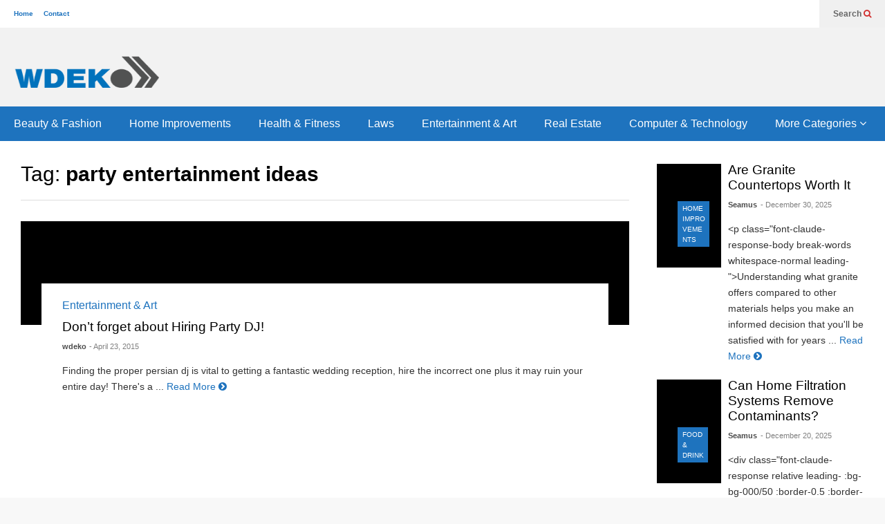

--- FILE ---
content_type: text/html; charset=UTF-8
request_url: https://www.wdeko.com/tag/party-entertainment-ideas/
body_size: 17469
content:
<!DOCTYPE html>
<!--[if IE 7]><html class="ie ie7" dir="ltr" lang="en-US" prefix="og: https://ogp.me/ns#">
<![endif]-->
<!--[if IE 8]><html class="ie ie8" dir="ltr" lang="en-US" prefix="og: https://ogp.me/ns#">
<![endif]-->
<!--[if !(IE 7) & !(IE 8)]><!--><html dir="ltr" lang="en-US" prefix="og: https://ogp.me/ns#">
<!--<![endif]--><head><script data-no-optimize="1">var litespeed_docref=sessionStorage.getItem("litespeed_docref");litespeed_docref&&(Object.defineProperty(document,"referrer",{get:function(){return litespeed_docref}}),sessionStorage.removeItem("litespeed_docref"));</script> <meta charset="UTF-8"><meta name="viewport" content="width=device-width"><link rel="profile" href="https://gmpg.org/xfn/11"><link rel="pingback" href="https://www.wdeko.com/xmlrpc.php"><title>party entertainment ideas | WDEKO</title><meta name="robots" content="max-image-preview:large" /><link rel="canonical" href="https://www.wdeko.com/tag/party-entertainment-ideas/" /><meta name="generator" content="All in One SEO (AIOSEO) 4.9.3" /> <script type="application/ld+json" class="aioseo-schema">{"@context":"https:\/\/schema.org","@graph":[{"@type":"BreadcrumbList","@id":"https:\/\/www.wdeko.com\/tag\/party-entertainment-ideas\/#breadcrumblist","itemListElement":[{"@type":"ListItem","@id":"https:\/\/www.wdeko.com#listItem","position":1,"name":"Home","item":"https:\/\/www.wdeko.com","nextItem":{"@type":"ListItem","@id":"https:\/\/www.wdeko.com\/tag\/party-entertainment-ideas\/#listItem","name":"party entertainment ideas"}},{"@type":"ListItem","@id":"https:\/\/www.wdeko.com\/tag\/party-entertainment-ideas\/#listItem","position":2,"name":"party entertainment ideas","previousItem":{"@type":"ListItem","@id":"https:\/\/www.wdeko.com#listItem","name":"Home"}}]},{"@type":"CollectionPage","@id":"https:\/\/www.wdeko.com\/tag\/party-entertainment-ideas\/#collectionpage","url":"https:\/\/www.wdeko.com\/tag\/party-entertainment-ideas\/","name":"party entertainment ideas | WDEKO","inLanguage":"en-US","isPartOf":{"@id":"https:\/\/www.wdeko.com\/#website"},"breadcrumb":{"@id":"https:\/\/www.wdeko.com\/tag\/party-entertainment-ideas\/#breadcrumblist"}},{"@type":"Organization","@id":"https:\/\/www.wdeko.com\/#organization","name":"WDEKO","url":"https:\/\/www.wdeko.com\/"},{"@type":"WebSite","@id":"https:\/\/www.wdeko.com\/#website","url":"https:\/\/www.wdeko.com\/","name":"WDEKO","inLanguage":"en-US","publisher":{"@id":"https:\/\/www.wdeko.com\/#organization"}}]}</script> <link rel="alternate" type="application/rss+xml" title="WDEKO &raquo; Feed" href="https://www.wdeko.com/feed/" /><link rel="alternate" type="application/rss+xml" title="WDEKO &raquo; Comments Feed" href="https://www.wdeko.com/comments/feed/" /><link rel="alternate" type="application/rss+xml" title="WDEKO &raquo; party entertainment ideas Tag Feed" href="https://www.wdeko.com/tag/party-entertainment-ideas/feed/" /><style id='wp-img-auto-sizes-contain-inline-css' type='text/css'>img:is([sizes=auto i],[sizes^="auto," i]){contain-intrinsic-size:3000px 1500px}
/*# sourceURL=wp-img-auto-sizes-contain-inline-css */</style><style id="litespeed-ccss">input:-webkit-autofill{-webkit-box-shadow:0 0 0 30px #fff inset}.sneeit-thumb{overflow:hidden;display:block;z-index:9;position:relative}.sneeit-thumb-f img{position:relative;display:inline-block;height:auto;width:auto;max-width:9999px;max-height:9999px;padding:0!important;*display:block;zoom:1}.sneeit-compact-menu{position:relative;z-index:9999;background:#fff}.sneeit-compact-menu ul{margin:0;padding:0}.sneeit-compact-menu ul li{display:block;padding:0}.sneeit-compact-menu ul li.menu-item>a{display:block}.sneeit-compact-menu ul.menu>li{float:left}.sneeit-compact-menu ul.menu li.menu-item>a{position:relative}.sneeit-compact-menu ul.sub-menu{min-width:180px;position:absolute;top:100%;display:none}.sneeit-compact-menu ul.sub-menu li{position:relative}.sneeit-compact-menu .menu-item-inner{visibility:hidden;opacity:0;z-index:9999}ul{box-sizing:border-box}:root{--wp--preset--font-size--normal:16px;--wp--preset--font-size--huge:42px}:root{--wp--preset--aspect-ratio--square:1;--wp--preset--aspect-ratio--4-3:4/3;--wp--preset--aspect-ratio--3-4:3/4;--wp--preset--aspect-ratio--3-2:3/2;--wp--preset--aspect-ratio--2-3:2/3;--wp--preset--aspect-ratio--16-9:16/9;--wp--preset--aspect-ratio--9-16:9/16;--wp--preset--color--black:#000;--wp--preset--color--cyan-bluish-gray:#abb8c3;--wp--preset--color--white:#fff;--wp--preset--color--pale-pink:#f78da7;--wp--preset--color--vivid-red:#cf2e2e;--wp--preset--color--luminous-vivid-orange:#ff6900;--wp--preset--color--luminous-vivid-amber:#fcb900;--wp--preset--color--light-green-cyan:#7bdcb5;--wp--preset--color--vivid-green-cyan:#00d084;--wp--preset--color--pale-cyan-blue:#8ed1fc;--wp--preset--color--vivid-cyan-blue:#0693e3;--wp--preset--color--vivid-purple:#9b51e0;--wp--preset--gradient--vivid-cyan-blue-to-vivid-purple:linear-gradient(135deg,rgba(6,147,227,1) 0%,#9b51e0 100%);--wp--preset--gradient--light-green-cyan-to-vivid-green-cyan:linear-gradient(135deg,#7adcb4 0%,#00d082 100%);--wp--preset--gradient--luminous-vivid-amber-to-luminous-vivid-orange:linear-gradient(135deg,rgba(252,185,0,1) 0%,rgba(255,105,0,1) 100%);--wp--preset--gradient--luminous-vivid-orange-to-vivid-red:linear-gradient(135deg,rgba(255,105,0,1) 0%,#cf2e2e 100%);--wp--preset--gradient--very-light-gray-to-cyan-bluish-gray:linear-gradient(135deg,#eee 0%,#a9b8c3 100%);--wp--preset--gradient--cool-to-warm-spectrum:linear-gradient(135deg,#4aeadc 0%,#9778d1 20%,#cf2aba 40%,#ee2c82 60%,#fb6962 80%,#fef84c 100%);--wp--preset--gradient--blush-light-purple:linear-gradient(135deg,#ffceec 0%,#9896f0 100%);--wp--preset--gradient--blush-bordeaux:linear-gradient(135deg,#fecda5 0%,#fe2d2d 50%,#6b003e 100%);--wp--preset--gradient--luminous-dusk:linear-gradient(135deg,#ffcb70 0%,#c751c0 50%,#4158d0 100%);--wp--preset--gradient--pale-ocean:linear-gradient(135deg,#fff5cb 0%,#b6e3d4 50%,#33a7b5 100%);--wp--preset--gradient--electric-grass:linear-gradient(135deg,#caf880 0%,#71ce7e 100%);--wp--preset--gradient--midnight:linear-gradient(135deg,#020381 0%,#2874fc 100%);--wp--preset--font-size--small:13px;--wp--preset--font-size--medium:20px;--wp--preset--font-size--large:36px;--wp--preset--font-size--x-large:42px;--wp--preset--spacing--20:.44rem;--wp--preset--spacing--30:.67rem;--wp--preset--spacing--40:1rem;--wp--preset--spacing--50:1.5rem;--wp--preset--spacing--60:2.25rem;--wp--preset--spacing--70:3.38rem;--wp--preset--spacing--80:5.06rem;--wp--preset--shadow--natural:6px 6px 9px rgba(0,0,0,.2);--wp--preset--shadow--deep:12px 12px 50px rgba(0,0,0,.4);--wp--preset--shadow--sharp:6px 6px 0px rgba(0,0,0,.2);--wp--preset--shadow--outlined:6px 6px 0px -3px rgba(255,255,255,1),6px 6px rgba(0,0,0,1);--wp--preset--shadow--crisp:6px 6px 0px rgba(0,0,0,1)}a:link{text-decoration:none}a:visited{text-decoration:none}*{word-wrap:break-word;white-space:normal}body{position:relative;margin:0;padding:0}a img{border:0}.clear{display:block;clear:both;float:none}input{padding:.7em;box-shadow:inset 0 0 .5em rgba(0,0,0,.1);border:1px solid #ccc;box-sizing:border-box}.fn-header{margin:auto;background:#fff}.fn-header-full-width{width:auto!important}.fn-header-row-inner{margin:auto;position:relative;max-width:100%}.fn-header-row-sub-menu{height:40px;position:relative;z-index:99999}.fn-top-menu{float:left;max-width:50%;overflow:hidden;max-height:40px;position:relative}.fn-top-menu ul{margin:0 0 0 20px;padding:0}.fn-top-menu li{float:left;display:block;margin:0 1.5em 0 0;font-size:10px;font-weight:700;height:40px;line-height:40px}.fn-header-social-links{float:right}.fn-header-btn{float:right;background:#f0f0f0;height:40px;line-height:40px;font-size:12px;padding:0 0 0 20px}.fn-header-btn a{color:#666;font-weight:700;display:inline-block;*display:block;margin:0 20px 0 0}.fn-header-btn a i{color:#d12e2e}.fn-header-search-box{position:absolute;right:0;background:#f0f0f0;height:100%;width:320px;display:none}.fn-search-form-text{background:0;height:40px;padding:0 20px;width:240px;outline:0}.fn-search-form-submit{border:0;background:0;color:#d12e2e}.fn-header-search-box .fn-search-form-text{border:0;box-shadow:none}.fn-header-search-box .fn-search-form-submit{float:right;position:relative;top:10px;right:10px}.fn-header-row-logo{background:#d12e2e}.fn-site-title{margin:0;padding:0;float:left}.fn-site-title a{display:block;line-height:1em;color:#fff}.fn-main-menu-wrapper ul.menu>li>a{height:50px;line-height:50px!important;padding:0 20px}.fn-main-menu-wrapper ul.menu li li a{padding:15px;font-size:.8em}.fn-header-row-break{background:#222;color:#fff}.fn-primary{margin:0 auto;border-top:1px solid transparent}.fn-content{float:left}.fn-main-sidebar{float:right}.fn-block{margin:30px 0 0}.fn-block-content{position:relative;overflow:hidden}.fn-block .item{z-index:0;position:relative;overflow:hidden}.fn-block .item .item-inner{position:relative;height:100%;box-sizing:border-box}.fn-block .item-mid-content{position:absolute;bottom:0;left:0;z-index:2;width:100%}.fn-block .item-mid-content-inner{padding:30px}.fn-block .item-mid{position:relative;height:100%;overflow:hidden}.fn-block .item-title-right .item-mid{float:left;width:31%;margin-top:.1em}.fn-block .item-title-right .item-bot{float:left;width:69%}.fn-block .item-title-right .item-bot-content{padding-left:5%}.fn-block .item-mid-content-inner>*{z-index:1;position:relative}.fn-block .item-mid-content-floor{position:absolute;bottom:0;left:0;width:100%;height:100%;z-index:0}.fn-block .sneeit-thumb{z-index:0;background:#000;position:absolute;top:0;left:0;height:100%;width:100%}.fn-block .sneeit-thumb img{opacity:0}.fn-block .item-categories{font-size:10px;line-height:1.5em}.fn-block .item-mid .item-categories{padding:.3em .65em;margin:0 .8em 0 0;text-transform:uppercase;display:inline-block}.fn-block .item-mid .item-categories a{color:#fff}.fn-block .item-title{margin:0;font-weight:400}.fn-block .item-title a{color:#000}.fn-block .item-meta{font-size:11px;margin:1em 0 0;display:block}.fn-block .item-meta>a{margin:0 .4em 0 0;display:inline-block;opacity:.5;color:#000}.fn-block a.item-author{font-weight:700;opacity:.7}.fn-block .item-snippet{margin:1.3em 0 0;line-height:1.7em;font-size:14px}.fn-block .item-snippet span{opacity:.8}.fn-blog .item{width:100%;float:left}.fn-archive-title{font-size:30px;font-weight:100;margin:30px 0 20px;border-bottom:1px solid #ddd;padding-bottom:20px}.fn-mob-header{display:none}.fn-primary{width:1220px}.fn-content{width:72.131147540984%}.fn-main-sidebar{width:24.590163934426%}.fn-header,.fn-header-row-inner{width:1280px}*{max-width:100%}img{height:auto}@media (max-width:1279px){.fn-primary{width:auto!important}@media screen and (max-width:1024px){.fn-site-title{float:none;padding:20px 0;text-align:center}.fn-site-title a{margin:0!important}}@media screen and (max-width:800px){.fn-main-menu-wrapper ul.menu>li>a{padding:0 10px;font-size:100%!important}}@media screen and (max-width:767px){.fn-header{display:none}.fn-mob-header{display:block;box-shadow:0 1px 3px 3px rgba(0,0,0,.2)}.fn-mob-logo{padding:.5em 0}.fn-mob-menu-box{background:#f0f0f0;padding:10px 0;font-size:20px}.fn-primary{padding:0 20px 20px 20px!important;margin-top:-10px!important}.fn-content,.fn-main-sidebar{width:100%!important;float:none}.fn-blog-static .item{float:none;width:100%}.fn-blog-static .item .item-inner{padding:0!important}.item-title-right .item-snippet{display:none}.item-title-right .item-mid{max-height:80px}.item-title-right .item-meta .item-author{display:inline-block;margin-bottom:1em}}}.fa{display:inline-block;font:normal normal normal 14px/1 FontAwesome;font-size:inherit;text-rendering:auto;-webkit-font-smoothing:antialiased;-moz-osx-font-smoothing:grayscale}.fa-search:before{content:"\f002"}.fa-bars:before{content:"\f0c9"}.fa-angle-down:before{content:"\f107"}.fa-chevron-circle-right:before{content:"\f138"}.sneeit-mob{width:100%;position:relative;z-index:100000}.sneeit-mob-ctn{display:none}.sneeit-mob-logo{display:block;text-align:center}.sneeit-mob-tgl{display:block;position:absolute;height:100%;width:2em;text-align:center;font-size:20px;line-height:1em;z-index:1;top:0;overflow:hidden}.sneeit-mob-tgl-right{right:0}.sneeit-mob-header{position:relative;z-index:1}.sneeit-mob-icon{position:relative;top:50%;margin-top:-.5em;line-height:1em;display:block}a{color:#1e73be}.fn-block .item-mid .item-categories{background-color:#1e73be}body{background-color:#f8f8f8}body{background-attachment:scroll}body{font:normal normal 16px Arial,sans-serif}body{color:#000}.fn-site-title a{font:normal bold 50px "Oswald",sans-serif}.fn-site-title a{color:#fff}.fn-block .item-title{font-family:"Oswald",sans-serif}.fn-header-row-logo{background-color:#f2f2f2}.fn-site-title img{width:210px}.fn-site-title img{height:47px}.fn-site-title a{line-height:47px!important}.fn-site-title a{margin:40px 0 20px 20px}.fn-main-menu-wrapper ul.menu>li>a{font:normal normal 16px "Oswald",sans-serif}.fn-main-menu-wrapper ul.menu>li>a{color:#fff}.fn-header-row-main-menu,.fn-main-menu-wrapper{background-color:#1e73be}.fn-main-menu-wrapper ul.menu li li a{font-family:Arial,sans-serif}.fn-main-menu-wrapper ul.menu li li a{color:#fff}.fn-main-menu-wrapper .menu-item-inner,.fn-main-menu-wrapper ul.sub-menu,.fn-main-menu-wrapper li li{background-color:#333}.fn-primary{background-color:#fff}.fn-primary{padding:0 30px 30px}.fn-mob-header{background:#333}.fn-mob-header a{color:#fff}#fn-block-0 .fn-block-content{margin-top:-20px}#fn-block-1 .item-mid{height:150px}#fn-block-1 .fn-block-content{margin-top:-20px}#fn-block-1 .item{margin-top:20px}</style><link rel="preload" data-asynced="1" data-optimized="2" as="style" onload="this.onload=null;this.rel='stylesheet'" href="https://www.wdeko.com/wp-content/litespeed/ucss/2494b349cf2c04b16bca9ccf17395484.css?ver=4d808" /><script data-optimized="1" type="litespeed/javascript" data-src="https://www.wdeko.com/wp-content/plugins/litespeed-cache/assets/js/css_async.min.js"></script> <style id='global-styles-inline-css' type='text/css'>:root{--wp--preset--aspect-ratio--square: 1;--wp--preset--aspect-ratio--4-3: 4/3;--wp--preset--aspect-ratio--3-4: 3/4;--wp--preset--aspect-ratio--3-2: 3/2;--wp--preset--aspect-ratio--2-3: 2/3;--wp--preset--aspect-ratio--16-9: 16/9;--wp--preset--aspect-ratio--9-16: 9/16;--wp--preset--color--black: #000000;--wp--preset--color--cyan-bluish-gray: #abb8c3;--wp--preset--color--white: #ffffff;--wp--preset--color--pale-pink: #f78da7;--wp--preset--color--vivid-red: #cf2e2e;--wp--preset--color--luminous-vivid-orange: #ff6900;--wp--preset--color--luminous-vivid-amber: #fcb900;--wp--preset--color--light-green-cyan: #7bdcb5;--wp--preset--color--vivid-green-cyan: #00d084;--wp--preset--color--pale-cyan-blue: #8ed1fc;--wp--preset--color--vivid-cyan-blue: #0693e3;--wp--preset--color--vivid-purple: #9b51e0;--wp--preset--gradient--vivid-cyan-blue-to-vivid-purple: linear-gradient(135deg,rgb(6,147,227) 0%,rgb(155,81,224) 100%);--wp--preset--gradient--light-green-cyan-to-vivid-green-cyan: linear-gradient(135deg,rgb(122,220,180) 0%,rgb(0,208,130) 100%);--wp--preset--gradient--luminous-vivid-amber-to-luminous-vivid-orange: linear-gradient(135deg,rgb(252,185,0) 0%,rgb(255,105,0) 100%);--wp--preset--gradient--luminous-vivid-orange-to-vivid-red: linear-gradient(135deg,rgb(255,105,0) 0%,rgb(207,46,46) 100%);--wp--preset--gradient--very-light-gray-to-cyan-bluish-gray: linear-gradient(135deg,rgb(238,238,238) 0%,rgb(169,184,195) 100%);--wp--preset--gradient--cool-to-warm-spectrum: linear-gradient(135deg,rgb(74,234,220) 0%,rgb(151,120,209) 20%,rgb(207,42,186) 40%,rgb(238,44,130) 60%,rgb(251,105,98) 80%,rgb(254,248,76) 100%);--wp--preset--gradient--blush-light-purple: linear-gradient(135deg,rgb(255,206,236) 0%,rgb(152,150,240) 100%);--wp--preset--gradient--blush-bordeaux: linear-gradient(135deg,rgb(254,205,165) 0%,rgb(254,45,45) 50%,rgb(107,0,62) 100%);--wp--preset--gradient--luminous-dusk: linear-gradient(135deg,rgb(255,203,112) 0%,rgb(199,81,192) 50%,rgb(65,88,208) 100%);--wp--preset--gradient--pale-ocean: linear-gradient(135deg,rgb(255,245,203) 0%,rgb(182,227,212) 50%,rgb(51,167,181) 100%);--wp--preset--gradient--electric-grass: linear-gradient(135deg,rgb(202,248,128) 0%,rgb(113,206,126) 100%);--wp--preset--gradient--midnight: linear-gradient(135deg,rgb(2,3,129) 0%,rgb(40,116,252) 100%);--wp--preset--font-size--small: 13px;--wp--preset--font-size--medium: 20px;--wp--preset--font-size--large: 36px;--wp--preset--font-size--x-large: 42px;--wp--preset--spacing--20: 0.44rem;--wp--preset--spacing--30: 0.67rem;--wp--preset--spacing--40: 1rem;--wp--preset--spacing--50: 1.5rem;--wp--preset--spacing--60: 2.25rem;--wp--preset--spacing--70: 3.38rem;--wp--preset--spacing--80: 5.06rem;--wp--preset--shadow--natural: 6px 6px 9px rgba(0, 0, 0, 0.2);--wp--preset--shadow--deep: 12px 12px 50px rgba(0, 0, 0, 0.4);--wp--preset--shadow--sharp: 6px 6px 0px rgba(0, 0, 0, 0.2);--wp--preset--shadow--outlined: 6px 6px 0px -3px rgb(255, 255, 255), 6px 6px rgb(0, 0, 0);--wp--preset--shadow--crisp: 6px 6px 0px rgb(0, 0, 0);}:where(.is-layout-flex){gap: 0.5em;}:where(.is-layout-grid){gap: 0.5em;}body .is-layout-flex{display: flex;}.is-layout-flex{flex-wrap: wrap;align-items: center;}.is-layout-flex > :is(*, div){margin: 0;}body .is-layout-grid{display: grid;}.is-layout-grid > :is(*, div){margin: 0;}:where(.wp-block-columns.is-layout-flex){gap: 2em;}:where(.wp-block-columns.is-layout-grid){gap: 2em;}:where(.wp-block-post-template.is-layout-flex){gap: 1.25em;}:where(.wp-block-post-template.is-layout-grid){gap: 1.25em;}.has-black-color{color: var(--wp--preset--color--black) !important;}.has-cyan-bluish-gray-color{color: var(--wp--preset--color--cyan-bluish-gray) !important;}.has-white-color{color: var(--wp--preset--color--white) !important;}.has-pale-pink-color{color: var(--wp--preset--color--pale-pink) !important;}.has-vivid-red-color{color: var(--wp--preset--color--vivid-red) !important;}.has-luminous-vivid-orange-color{color: var(--wp--preset--color--luminous-vivid-orange) !important;}.has-luminous-vivid-amber-color{color: var(--wp--preset--color--luminous-vivid-amber) !important;}.has-light-green-cyan-color{color: var(--wp--preset--color--light-green-cyan) !important;}.has-vivid-green-cyan-color{color: var(--wp--preset--color--vivid-green-cyan) !important;}.has-pale-cyan-blue-color{color: var(--wp--preset--color--pale-cyan-blue) !important;}.has-vivid-cyan-blue-color{color: var(--wp--preset--color--vivid-cyan-blue) !important;}.has-vivid-purple-color{color: var(--wp--preset--color--vivid-purple) !important;}.has-black-background-color{background-color: var(--wp--preset--color--black) !important;}.has-cyan-bluish-gray-background-color{background-color: var(--wp--preset--color--cyan-bluish-gray) !important;}.has-white-background-color{background-color: var(--wp--preset--color--white) !important;}.has-pale-pink-background-color{background-color: var(--wp--preset--color--pale-pink) !important;}.has-vivid-red-background-color{background-color: var(--wp--preset--color--vivid-red) !important;}.has-luminous-vivid-orange-background-color{background-color: var(--wp--preset--color--luminous-vivid-orange) !important;}.has-luminous-vivid-amber-background-color{background-color: var(--wp--preset--color--luminous-vivid-amber) !important;}.has-light-green-cyan-background-color{background-color: var(--wp--preset--color--light-green-cyan) !important;}.has-vivid-green-cyan-background-color{background-color: var(--wp--preset--color--vivid-green-cyan) !important;}.has-pale-cyan-blue-background-color{background-color: var(--wp--preset--color--pale-cyan-blue) !important;}.has-vivid-cyan-blue-background-color{background-color: var(--wp--preset--color--vivid-cyan-blue) !important;}.has-vivid-purple-background-color{background-color: var(--wp--preset--color--vivid-purple) !important;}.has-black-border-color{border-color: var(--wp--preset--color--black) !important;}.has-cyan-bluish-gray-border-color{border-color: var(--wp--preset--color--cyan-bluish-gray) !important;}.has-white-border-color{border-color: var(--wp--preset--color--white) !important;}.has-pale-pink-border-color{border-color: var(--wp--preset--color--pale-pink) !important;}.has-vivid-red-border-color{border-color: var(--wp--preset--color--vivid-red) !important;}.has-luminous-vivid-orange-border-color{border-color: var(--wp--preset--color--luminous-vivid-orange) !important;}.has-luminous-vivid-amber-border-color{border-color: var(--wp--preset--color--luminous-vivid-amber) !important;}.has-light-green-cyan-border-color{border-color: var(--wp--preset--color--light-green-cyan) !important;}.has-vivid-green-cyan-border-color{border-color: var(--wp--preset--color--vivid-green-cyan) !important;}.has-pale-cyan-blue-border-color{border-color: var(--wp--preset--color--pale-cyan-blue) !important;}.has-vivid-cyan-blue-border-color{border-color: var(--wp--preset--color--vivid-cyan-blue) !important;}.has-vivid-purple-border-color{border-color: var(--wp--preset--color--vivid-purple) !important;}.has-vivid-cyan-blue-to-vivid-purple-gradient-background{background: var(--wp--preset--gradient--vivid-cyan-blue-to-vivid-purple) !important;}.has-light-green-cyan-to-vivid-green-cyan-gradient-background{background: var(--wp--preset--gradient--light-green-cyan-to-vivid-green-cyan) !important;}.has-luminous-vivid-amber-to-luminous-vivid-orange-gradient-background{background: var(--wp--preset--gradient--luminous-vivid-amber-to-luminous-vivid-orange) !important;}.has-luminous-vivid-orange-to-vivid-red-gradient-background{background: var(--wp--preset--gradient--luminous-vivid-orange-to-vivid-red) !important;}.has-very-light-gray-to-cyan-bluish-gray-gradient-background{background: var(--wp--preset--gradient--very-light-gray-to-cyan-bluish-gray) !important;}.has-cool-to-warm-spectrum-gradient-background{background: var(--wp--preset--gradient--cool-to-warm-spectrum) !important;}.has-blush-light-purple-gradient-background{background: var(--wp--preset--gradient--blush-light-purple) !important;}.has-blush-bordeaux-gradient-background{background: var(--wp--preset--gradient--blush-bordeaux) !important;}.has-luminous-dusk-gradient-background{background: var(--wp--preset--gradient--luminous-dusk) !important;}.has-pale-ocean-gradient-background{background: var(--wp--preset--gradient--pale-ocean) !important;}.has-electric-grass-gradient-background{background: var(--wp--preset--gradient--electric-grass) !important;}.has-midnight-gradient-background{background: var(--wp--preset--gradient--midnight) !important;}.has-small-font-size{font-size: var(--wp--preset--font-size--small) !important;}.has-medium-font-size{font-size: var(--wp--preset--font-size--medium) !important;}.has-large-font-size{font-size: var(--wp--preset--font-size--large) !important;}.has-x-large-font-size{font-size: var(--wp--preset--font-size--x-large) !important;}
/*# sourceURL=global-styles-inline-css */</style><style id='classic-theme-styles-inline-css' type='text/css'>/*! This file is auto-generated */
.wp-block-button__link{color:#fff;background-color:#32373c;border-radius:9999px;box-shadow:none;text-decoration:none;padding:calc(.667em + 2px) calc(1.333em + 2px);font-size:1.125em}.wp-block-file__button{background:#32373c;color:#fff;text-decoration:none}
/*# sourceURL=/wp-includes/css/classic-themes.min.css */</style><style id='flatnews-main-inline-css' type='text/css'>.fn-primary{width:1220px}.fn-content{width:72.131147540984%}.fn-main-sidebar{width:24.590163934426%}.fn-header, .fn-header-row-inner{width:1280px}.fn-footer, .fn-footer-row-inner{width:1280px}*{max-width: 100%;}img{height: auto;}
/*# sourceURL=flatnews-main-inline-css */</style> <script type="litespeed/javascript" data-src="https://www.wdeko.com/wp-includes/js/jquery/jquery.min.js" id="jquery-core-js"></script> <link rel="https://api.w.org/" href="https://www.wdeko.com/wp-json/" /><link rel="alternate" title="JSON" type="application/json" href="https://www.wdeko.com/wp-json/wp/v2/tags/445" /><link rel="EditURI" type="application/rsd+xml" title="RSD" href="https://www.wdeko.com/xmlrpc.php?rsd" /><meta name="generator" content="WordPress 6.9" /> <script type="litespeed/javascript">(function(url){if(/(?:Chrome\/26\.0\.1410\.63 Safari\/537\.31|WordfenceTestMonBot)/.test(navigator.userAgent)){return}
var addEvent=function(evt,handler){if(window.addEventListener){document.addEventListener(evt,handler,!1)}else if(window.attachEvent){document.attachEvent('on'+evt,handler)}};var removeEvent=function(evt,handler){if(window.removeEventListener){document.removeEventListener(evt,handler,!1)}else if(window.detachEvent){document.detachEvent('on'+evt,handler)}};var evts='contextmenu dblclick drag dragend dragenter dragleave dragover dragstart drop keydown keypress keyup mousedown mousemove mouseout mouseover mouseup mousewheel scroll'.split(' ');var logHuman=function(){if(window.wfLogHumanRan){return}
window.wfLogHumanRan=!0;var wfscr=document.createElement('script');wfscr.type='text/javascript';wfscr.async=!0;wfscr.src=url+'&r='+Math.random();(document.getElementsByTagName('head')[0]||document.getElementsByTagName('body')[0]).appendChild(wfscr);for(var i=0;i<evts.length;i++){removeEvent(evts[i],logHuman)}};for(var i=0;i<evts.length;i++){addEvent(evts[i],logHuman)}})('//www.wdeko.com/?wordfence_lh=1&hid=33BF3F01700737BDC3D1F6F0161B3746')</script><!--[if lt IE 9]><script src="https://www.wdeko.com/wp-content/plugins/sneeit-framework/js/html5.js"></script><![endif]--><meta name="theme-color" content="#1e73be" /><link rel="icon" href="https://www.wdeko.com/wp-content/uploads/fi.jpg" sizes="32x32" /><link rel="icon" href="https://www.wdeko.com/wp-content/uploads/fi.jpg" sizes="192x192" /><link rel="apple-touch-icon" href="https://www.wdeko.com/wp-content/uploads/fi.jpg" /><meta name="msapplication-TileImage" content="https://www.wdeko.com/wp-content/uploads/fi.jpg" /><style type="text/css">a,a:hover,.color, .item-top .item-title a:hover, .item-bot .item-title a:hover{color:#1e73be}.border,.sneeit-percent-fill,.sneeit-percent-mask,.fn-bh-text-bg-bot-border .fn-block-title,.fn-bh-bot-border .fn-block-title,.sneeit-articles-pagination-content > a:hover, .sneeit-percent-fill, .sneeit-percent-mask {border-color:#1e73be}.bg,.fn-block .item-mid .item-categories,.fn-bh-text-bg-bot-border .fn-block-title-text,.fn-bh-full-bg .fn-block-title,.fn-block .item-meta .item-categories,.sneeit-articles-pagination-content > a:hover, .fn-block-mega-menu .sneeit-articles-pagination-content > a, .fn-item-hl .item-big .item-bot-content, .fn-item-hl .item-big .item-top, .fn-item-hl .fn-blog .item-bot-content, .fn-item-hl .fn-blog .item-top, .fn-break .item .item-categories, a.scroll-up, input[type="submit"] {background-color: #1e73be}body{background-color:#f8f8f8}body{background-attachment:scroll}body{font:normal normal 16px Arial, sans-serif}body{color:#000000}.fn-site-title a{font:normal bold 50px "Oswald", sans-serif}.fn-site-title a{color:#ffffff}.fn-bh-text-bg-bot-border .fn-block-title-text, .fn-bh-text-bg-bot-border .fn-block-title .fn-block-title-text, .fn-bh-full-bg .fn-block-title-text, .fn-bh-full-bg .fn-block-title a, .fn-bh-full-bg .fn-block-title .fn-block-title-text {color:#ffffff}.fn-block-title-text, .fn-break h2{font:normal bold 16px "Oswald", sans-serif}.fn-block-title{margin-bottom: 10px}.fn-block .item-title {font-family:"Oswald", sans-serif}.fn-widget-social-counter .social-counter{font-family:"Oswald", sans-serif}.fn-header-row-logo{background-color: #f2f2f2}.fn-site-title img{width:210px}.fn-site-title img{height:47px}.fn-site-title a{line-height:47px!important}.fn-site-title a{margin:40px 0px 20px 20px}.fn-header-banner-desktop{margin:20px 20px 20px 0px}.fn-main-menu-wrapper ul.menu > li > a {font:normal normal 16px "Oswald", sans-serif}.fn-main-menu-wrapper ul.menu > li > a {color:#ffffff}.fn-header-row-main-menu, .fn-main-menu-wrapper {background-color:#1e73be}.fn-main-menu-wrapper ul.menu > li:hover > a {color:#000000}.fn-main-menu-wrapper ul.menu > li:hover > a {background-color:#dddddd}.fn-main-menu-wrapper ul.menu > li.current-menu-item > a {color:#1e73be}.fn-main-menu-wrapper ul.menu > li.current-menu-item > a {background-color:#f0f0f0}.fn-main-menu-wrapper .badge {font-family:Arial, sans-serif}.fn-main-menu-wrapper .badge {color:#ffffff}.fn-main-menu-wrapper .badge {background-color:#1e73be}.fn-main-menu-wrapper ul.menu li li a {font-family:Arial, sans-serif}.fn-main-menu-wrapper ul.menu li li a {color:#ffffff}.fn-main-menu-wrapper .menu-item-inner, .fn-main-menu-wrapper ul.sub-menu, .fn-main-menu-wrapper li li {background-color:#333333}.fn-main-menu-wrapper ul.menu li li:hover > a {color:#ffffff}.fn-main-menu-wrapper ul.menu li li:hover > a, .fn-main-menu-wrapper ul.menu > .menu-item-mega.menu-item-mega-category.menu-item-has-children > .menu-item-inner > .menu-mega-content, .menu-item-mega-category.menu-item-has-children .menu-mega-block, .menu-mega-content, .menu-item-mega-category.menu-item-has-children .menu-item-object-category > a.active, .menu-item-mega-category.menu-item-has-children .menu-mega-block-bg {background-color:#111111}#fn-main-menu .main-menu-sticky-menu-logo img {width: 150px}#fn-main-menu .main-menu-sticky-menu-logo img {height: 30px}#fn-main-menu .main-menu-sticky-menu-logo {padding: 10px 20px 10px 20px}.fn-primary,.fn-block.fn-item-title-underover .item-bot-content{background-color:#ffffff}.fn-primary{padding:0px 30px 30px 30px}h1.entry-title.post-title{font:normal normal 36px "Oswald", sans-serif}.fn-mob-logo img {width: 150px}.fn-mob-logo img {height: 30px}.fn-mob-header {background: #333333}.fn-mob-header a {color: #ffffff}</style></head><body data-rsssl=1 class="archive tag tag-party-entertainment-ideas tag-445 wp-theme-flatnews sidebar-right fn-bh-text-bg-bot-border"><header class="fn-header fn-header-layout-default fn-header-full-width"><div class="fn-header-row fn-header-row-sub-menu"><div class="fn-header-row-inner"><div class="fn-top-menu-wrapper"><nav class="fn-top-menu"><ul id="menu-top" class="menu"><li id="menu-item-2219" class="menu-item menu-item-type-post_type menu-item-object-page menu-item-home menu-item-2219"><a href="https://www.wdeko.com/">Home</a></li><li id="menu-item-2218" class="menu-item menu-item-type-post_type menu-item-object-page menu-item-2218"><a href="https://www.wdeko.com/contact/">Contact</a></li></ul></nav></div><div class="fn-header-btn">
<a class="fn-header-btn-search" href="#">Search <i class="fa fa-search"></i></a></div><div class="fn-header-search-box"><form class="fn-search-form" action="https://www.wdeko.com" method="get" role="search">
<input type="text" class="fn-search-form-text" name="s" placeholder="Type something and Enter"/>
<button type="submit" class="fn-search-form-submit">
<i class="fa fa-search"></i>
</button></form></div><div class="fn-header-social-links"></div><div class="clear"></div></div></div><div class="fn-header-row fn-header-row-logo"><div class="fn-header-row-inner"><h2 class="fn-site-title"><a href="https://www.wdeko.com" title="WDEKO"><img data-lazyloaded="1" src="[data-uri]" width="245" height="65" alt="WDEKO" data-src="https://wdeko.com/wp-content/uploads/logo-1.png" data-retina=""/></a></h2><div class="clear"></div></div></div><div class="fn-header-row fn-header-row-main-menu"><div class="fn-header-row-inner"><nav id="fn-main-menu" class="fn-main-menu-wrapper sneeit-compact-menu sneeit-compact-menu-main-menu"><ul id="menu-main" class="menu"><li id="menu-item-18" class="menu-item menu-item-type-taxonomy menu-item-object-category menu-item-18"><a href="https://www.wdeko.com/category/beauty-fashion/" data-id="18" data-cat="7">Beauty &#038; Fashion</a><div class="menu-item-inner"><div class="clear"></div></div></li><li id="menu-item-26" class="menu-item menu-item-type-taxonomy menu-item-object-category menu-item-26"><a href="https://www.wdeko.com/category/home-improvements/" data-id="26" data-cat="10">Home Improvements</a><div class="menu-item-inner"><div class="clear"></div></div></li><li id="menu-item-25" class="menu-item menu-item-type-taxonomy menu-item-object-category menu-item-25"><a href="https://www.wdeko.com/category/health-fitness/" data-id="25" data-cat="9">Health &#038; Fitness</a><div class="menu-item-inner"><div class="clear"></div></div></li><li id="menu-item-28" class="menu-item menu-item-type-taxonomy menu-item-object-category menu-item-28"><a href="https://www.wdeko.com/category/law-regulation/" data-id="28" data-cat="13">Laws</a><div class="menu-item-inner"><div class="clear"></div></div></li><li id="menu-item-22" class="menu-item menu-item-type-taxonomy menu-item-object-category menu-item-22"><a href="https://www.wdeko.com/category/entertainment-and-art/" data-id="22" data-cat="2">Entertainment &#038; Art</a><div class="menu-item-inner"><div class="clear"></div></div></li><li id="menu-item-31" class="menu-item menu-item-type-taxonomy menu-item-object-category menu-item-31"><a href="https://www.wdeko.com/category/real-estate/" data-id="31" data-cat="16">Real Estate</a><div class="menu-item-inner"><div class="clear"></div></div></li><li id="menu-item-20" class="menu-item menu-item-type-taxonomy menu-item-object-category menu-item-20"><a href="https://www.wdeko.com/category/computer-technology/" data-id="20" data-cat="4">Computer &#038; Technology</a><div class="menu-item-inner"><div class="clear"></div></div></li><li id="menu-item-36" class="menu-item menu-item-type-custom menu-item-object-custom menu-item-has-children menu-item-36"><a href="#">More Categories <span class="icon-after"><i class="fa fa-angle-down"></i></span></a><div class="menu-item-inner"><ul class="sub-menu"><li id="menu-item-30" class="menu-item menu-item-type-taxonomy menu-item-object-category menu-item-30"><a href="https://www.wdeko.com/category/news-politics/" data-id="30" data-cat="15">News &#038; Politics</a><div class="menu-item-inner"><div class="clear"></div></div></li><li id="menu-item-2037" class="menu-item menu-item-type-taxonomy menu-item-object-category menu-item-2037"><a href="https://www.wdeko.com/category/automobile/" data-id="2037" data-cat="1183">Automobile</a><div class="menu-item-inner"><div class="clear"></div></div></li><li id="menu-item-33" class="menu-item menu-item-type-taxonomy menu-item-object-category menu-item-33"><a href="https://www.wdeko.com/category/sports/" data-id="33" data-cat="18">Sports</a><div class="menu-item-inner"><div class="clear"></div></div></li><li id="menu-item-19" class="menu-item menu-item-type-taxonomy menu-item-object-category menu-item-19"><a href="https://www.wdeko.com/category/business-finance/" data-id="19" data-cat="3">Business &#038; Finance</a><div class="menu-item-inner"><div class="clear"></div></div></li><li id="menu-item-21" class="menu-item menu-item-type-taxonomy menu-item-object-category menu-item-21"><a href="https://www.wdeko.com/category/education/" data-id="21" data-cat="5">Education</a><div class="menu-item-inner"><div class="clear"></div></div></li><li id="menu-item-23" class="menu-item menu-item-type-taxonomy menu-item-object-category menu-item-23"><a href="https://www.wdeko.com/category/family-kids/" data-id="23" data-cat="6">Family &#038; Kids</a><div class="menu-item-inner"><div class="clear"></div></div></li><li id="menu-item-24" class="menu-item menu-item-type-taxonomy menu-item-object-category menu-item-24"><a href="https://www.wdeko.com/category/food-drink/" data-id="24" data-cat="8">Food &#038; Drink</a><div class="menu-item-inner"><div class="clear"></div></div></li><li id="menu-item-27" class="menu-item menu-item-type-taxonomy menu-item-object-category menu-item-27"><a href="https://www.wdeko.com/category/jobs-careers/" data-id="27" data-cat="12">Jobs &#038; Careers</a><div class="menu-item-inner"><div class="clear"></div></div></li><li id="menu-item-29" class="menu-item menu-item-type-taxonomy menu-item-object-category menu-item-29"><a href="https://www.wdeko.com/category/marketing/" data-id="29" data-cat="14">Marketing</a><div class="menu-item-inner"><div class="clear"></div></div></li><li id="menu-item-32" class="menu-item menu-item-type-taxonomy menu-item-object-category menu-item-32"><a href="https://www.wdeko.com/category/relationships/" data-id="32" data-cat="17">Relationships</a><div class="menu-item-inner"><div class="clear"></div></div></li><li id="menu-item-34" class="menu-item menu-item-type-taxonomy menu-item-object-category menu-item-34"><a href="https://www.wdeko.com/category/travel-vacation/" data-id="34" data-cat="19">Travel &#038; Vacation</a><div class="menu-item-inner"><div class="clear"></div></div></li><li id="menu-item-35" class="menu-item menu-item-type-taxonomy menu-item-object-category menu-item-35"><a href="https://www.wdeko.com/category/web-internet/" data-id="35" data-cat="11">Web &#038; Internet</a><div class="menu-item-inner"><div class="clear"></div></div></li></ul><div class="clear"></div></div></li></ul></nav><div class="clear"></div></div></div><div class="fn-header-row fn-header-row-break"><div class="fn-header-row-inner"><div class="clear"></div></div></div><div class="clear"></div></header><div class="sneeit-mob-clone"></div><div class="sneeit-mob"><div class="sneeit-mob-inner"><div class="fn-mob-above sneeit-mob-ctn sneeit-mob-ctn-right"><div class="sneeit-mob-ctn-clone" data-clone=".fn-header-search-box .fn-search-form"></div><div class="clear"></div></div><div class="fn-mob-header sneeit-mob-header"><a href="javascript:void(0)" class="fn-mob-tgl sneeit-mob-tgl sneeit-mob-tgl-left"><span class="sneeit-mob-icon"><i class="fa fa-bars"></i></span></a><a href="https://www.wdeko.com" class="fn-mob-logo sneeit-mob-logo">WDEKO</a><a href="javascript:void(0)" class="fn-mob-tgl sneeit-mob-tgl sneeit-mob-tgl-right"><span class="sneeit-mob-icon"><i class="fa fa-search"></i></span></a></div><div class="fn-mob-under sneeit-mob-ctn sneeit-mob-ctn-left"><div class="fn-mob-menu-box"></div><div class="clear"></div></div></div></div><section class="fn-primary"><main class="fn-content"><div class="fn-archive"><div class="fn-archive-header"><h1 class="fn-archive-title">Tag: <strong>party entertainment ideas</strong></h1></div><div class="clear"></div><div class="fn-archive-content"><style>#fn-block-0 .item-mid {height:150px}#fn-block-0 .fn-block-content {margin-top:-20px}#fn-block-0 .item{margin-top:20px}#fn-block-0.fn-blog-2c .item-blog-0 .item-inner{padding-right:10px}#fn-block-0.fn-blog-2c .item-blog-1 .item-inner{padding-left:10px}#fn-block-0.fn-blog-3c .item-blog-0 .item-inner{padding-right:13.333333333333px}#fn-block-0.fn-blog-3c .item-blog-1 .item-inner{padding-left:6.6666666666667px;padding-right:6.6666666666667px}#fn-block-0.fn-blog-3c .item-blog-2 .item-inner{padding-left:13.333333333333px}#fn-block-0.fn-blog-4c .item-blog-0 .item-inner{padding-right:15px}#fn-block-0.fn-blog-4c .item-blog-1 .item-inner{padding-left:5px;padding-right:10px}#fn-block-0.fn-blog-4c .item-blog-2 .item-inner{padding-left:10px;padding-right:5px}#fn-block-0.fn-blog-4c .item-blog-3 .item-inner{padding-left:15px}#fn-block-0.fn-blog-5c .item-blog-0 .item-inner{padding-right:16px}#fn-block-0.fn-blog-5c .item-blog-1 .item-inner{padding-left:4px;padding-right:12px}#fn-block-0.fn-blog-5c .item-blog-2 .item-inner{padding-left:8px;padding-right:8px}#fn-block-0.fn-blog-5c .item-blog-3 .item-inner{padding-left:12px;padding-right:4px}#fn-block-0.fn-blog-5c .item-blog-4 .item-inner{padding-left:16px}</style><div id="fn-block-0" class="fn-block fn-blog fn-blog-item-underover-above fn-blog-1c fn-blog-static" data-columns="1"><div class="fn-block-content"><div class="fn-block-content-inner"><div class="item item-0 item-w100 item-underover-above item-cate-above item-title-underover item-blog-0"><div class="item-inner"><div class="item-mid"><div class="item-mid-content"><div class="item-mid-content-inner"><a href="https://www.wdeko.com/dont-forget-about-hiring-party-dj/" class="item-mid-content-floor"></a></div></div><a title="Don&#8217;t forget about Hiring Party DJ!" class="sneeit-thumb sneeit-thumb-f" href="https://www.wdeko.com/dont-forget-about-hiring-party-dj/"><img width="150" height="83" src="data:image/gif;base64," class="attachment-post-thumbnail size-post-thumbnail wp-post-image" alt="Don&#8217;t forget about Hiring Party DJ!" decoding="async" data-s="https://www.wdeko.com/wp-content/uploads/photos-0267-150x83.jpg" data-ss="https://www.wdeko.com/wp-content/uploads/photos-0267-150x83.jpg.webp 150w, https://www.wdeko.com/wp-content/uploads/photos-0267-250x138.jpg.webp 250w, https://www.wdeko.com/wp-content/uploads/photos-0267-400x222.jpg.webp 400w, https://www.wdeko.com/wp-content/uploads/photos-0267-768x425.jpg.webp 768w, https://www.wdeko.com/wp-content/uploads/photos-0267-650x360.jpg.webp 650w, https://www.wdeko.com/wp-content/uploads/photos-0267-50x28.jpg.webp 50w, https://www.wdeko.com/wp-content/uploads/photos-0267-100x55.jpg.webp 100w, https://www.wdeko.com/wp-content/uploads/photos-0267-200x111.jpg.webp 200w, https://www.wdeko.com/wp-content/uploads/photos-0267-300x166.jpg.webp 300w, https://www.wdeko.com/wp-content/uploads/photos-0267-350x194.jpg.webp 350w, https://www.wdeko.com/wp-content/uploads/photos-0267-450x249.jpg.webp 450w, https://www.wdeko.com/wp-content/uploads/photos-0267-500x277.jpg.webp 500w, https://www.wdeko.com/wp-content/uploads/photos-0267-550x305.jpg.webp 550w, https://www.wdeko.com/wp-content/uploads/photos-0267-800x443.jpg.webp 800w, https://www.wdeko.com/wp-content/uploads/photos-0267.jpg.webp 975w" /></a></div><div class="item-bot"><div class="item-bot-content"><span class="item-categories"><a class="item-category" href="https://www.wdeko.com/category/entertainment-and-art/" title="Entertainment &amp; Art">Entertainment &amp; Art</a></span><h3 class="item-title"><a href="https://www.wdeko.com/dont-forget-about-hiring-party-dj/" title="Don&#8217;t forget about Hiring Party DJ!">Don&#8217;t forget about Hiring Party DJ!</a></h3><span class="item-meta"><a href="https://www.wdeko.com/author/wdeko-2/" target="_blank" class="item-author">wdeko</a><a class="item-date-time" href="https://www.wdeko.com/dont-forget-about-hiring-party-dj/">- April 23, 2015</a></span><p class="item-snippet"><span>Finding the proper persian dj is vital to getting a fantastic wedding reception, hire the incorrect one plus it may ruin your entire day! There's a ...</span> <a class="item-read-more" title="Don&#8217;t forget about Hiring Party DJ!" href="https://www.wdeko.com/dont-forget-about-hiring-party-dj/#more">Read More <i class="fa fa-chevron-circle-right"></i></a></p></div></div></div></div></div><div class="clear"></div><div class="fn-block-pagination"></div><div class="clear"></div></div></div></div></div></main><aside id="fn-main-sidebar" class="fn-main-sidebar fn-sidebar fn-sticky-col"><style>#fn-block-1 .item-mid {height:150px}#fn-block-1 .fn-block-content {margin-top:-20px}#fn-block-1 .item{margin-top:20px}#fn-block-1.fn-blog-2c .item-blog-0 .item-inner{padding-right:10px}#fn-block-1.fn-blog-2c .item-blog-1 .item-inner{padding-left:10px}#fn-block-1.fn-blog-3c .item-blog-0 .item-inner{padding-right:13.333333333333px}#fn-block-1.fn-blog-3c .item-blog-1 .item-inner{padding-left:6.6666666666667px;padding-right:6.6666666666667px}#fn-block-1.fn-blog-3c .item-blog-2 .item-inner{padding-left:13.333333333333px}#fn-block-1.fn-blog-4c .item-blog-0 .item-inner{padding-right:15px}#fn-block-1.fn-blog-4c .item-blog-1 .item-inner{padding-left:5px;padding-right:10px}#fn-block-1.fn-blog-4c .item-blog-2 .item-inner{padding-left:10px;padding-right:5px}#fn-block-1.fn-blog-4c .item-blog-3 .item-inner{padding-left:15px}#fn-block-1.fn-blog-5c .item-blog-0 .item-inner{padding-right:16px}#fn-block-1.fn-blog-5c .item-blog-1 .item-inner{padding-left:4px;padding-right:12px}#fn-block-1.fn-blog-5c .item-blog-2 .item-inner{padding-left:8px;padding-right:8px}#fn-block-1.fn-blog-5c .item-blog-3 .item-inner{padding-left:12px;padding-right:4px}#fn-block-1.fn-blog-5c .item-blog-4 .item-inner{padding-left:16px}</style><div id="fn-block-1" class="fn-block fn-blog fn-blog-item-right-in fn-blog-1c fn-blog-static" data-columns="1"><div class="fn-block-content"><div class="fn-block-content-inner"><div class="item item-0 item-w100 item-right-in item-cate-in item-title-right item-ho item-blog-0"><div class="item-inner"><div class="item-mid"><div class="item-mid-content"><div class="item-mid-content-inner"><a href="https://www.wdeko.com/are-granite-countertops-worth-it/" class="item-mid-content-floor"></a><span class="item-categories"><a class="item-category" href="https://www.wdeko.com/category/home-improvements/" title="Home Improvements">Home Improvements</a></span></div></div><a title="Are Granite Countertops Worth It" class="sneeit-thumb sneeit-thumb-f" href="https://www.wdeko.com/are-granite-countertops-worth-it/"><img width="150" height="83" src="data:image/gif;base64," class="attachment-post-thumbnail size-post-thumbnail wp-post-image" alt="Are Granite Countertops Worth It" decoding="async" loading="lazy" data-s="https://www.wdeko.com/wp-content/uploads/photos-0483-150x83.jpg" data-ss="https://www.wdeko.com/wp-content/uploads/photos-0483-150x83.jpg.webp 150w, https://www.wdeko.com/wp-content/uploads/photos-0483-250x138.jpg.webp 250w, https://www.wdeko.com/wp-content/uploads/photos-0483-400x222.jpg.webp 400w, https://www.wdeko.com/wp-content/uploads/photos-0483-768x425.jpg.webp 768w, https://www.wdeko.com/wp-content/uploads/photos-0483-650x360.jpg.webp 650w, https://www.wdeko.com/wp-content/uploads/photos-0483-50x28.jpg.webp 50w, https://www.wdeko.com/wp-content/uploads/photos-0483-100x55.jpg.webp 100w, https://www.wdeko.com/wp-content/uploads/photos-0483-200x111.jpg.webp 200w, https://www.wdeko.com/wp-content/uploads/photos-0483-300x166.jpg.webp 300w, https://www.wdeko.com/wp-content/uploads/photos-0483-350x194.jpg.webp 350w, https://www.wdeko.com/wp-content/uploads/photos-0483-450x249.jpg.webp 450w, https://www.wdeko.com/wp-content/uploads/photos-0483-500x277.jpg.webp 500w, https://www.wdeko.com/wp-content/uploads/photos-0483-550x305.jpg.webp 550w, https://www.wdeko.com/wp-content/uploads/photos-0483-800x443.jpg.webp 800w, https://www.wdeko.com/wp-content/uploads/photos-0483.jpg.webp 975w" /></a></div><div class="item-bot"><div class="item-bot-content"><h3 class="item-title"><a href="https://www.wdeko.com/are-granite-countertops-worth-it/" title="Are Granite Countertops Worth It">Are Granite Countertops Worth It</a></h3><span class="item-meta"><a href="https://www.wdeko.com/author/seamus/" target="_blank" class="item-author">Seamus</a><a class="item-date-time" href="https://www.wdeko.com/are-granite-countertops-worth-it/">- December 30, 2025</a></span><p class="item-snippet"><span>&lt;p class=&quot;font-claude-response-body break-words whitespace-normal leading-"&gt;Understanding what granite offers compared to other materials helps you make an informed decision that you'll be satisfied with for years ...</span> <a class="item-read-more" title="Are Granite Countertops Worth It" href="https://www.wdeko.com/are-granite-countertops-worth-it/#more">Read More <i class="fa fa-chevron-circle-right"></i></a></p></div></div></div></div><div class="item item-1 item-w100 item-right-in item-cate-in item-title-right item-ho item-blog-0"><div class="item-inner"><div class="item-mid"><div class="item-mid-content"><div class="item-mid-content-inner"><a href="https://www.wdeko.com/can-home-filtration-systems-remove-contaminants/" class="item-mid-content-floor"></a><span class="item-categories"><a class="item-category" href="https://www.wdeko.com/category/food-drink/" title="Food &amp; Drink">Food &amp; Drink</a></span></div></div><a title="Can Home Filtration Systems Remove Contaminants?" class="sneeit-thumb sneeit-thumb-f" href="https://www.wdeko.com/can-home-filtration-systems-remove-contaminants/"><img width="150" height="83" src="data:image/gif;base64," class="attachment-post-thumbnail size-post-thumbnail wp-post-image" alt="Can Home Filtration Systems Remove Contaminants?" decoding="async" loading="lazy" data-s="https://www.wdeko.com/wp-content/uploads/photos-0218-150x83.jpg" data-ss="https://www.wdeko.com/wp-content/uploads/photos-0218-150x83.jpg.webp 150w, https://www.wdeko.com/wp-content/uploads/photos-0218-250x138.jpg.webp 250w, https://www.wdeko.com/wp-content/uploads/photos-0218-400x222.jpg.webp 400w, https://www.wdeko.com/wp-content/uploads/photos-0218-768x425.jpg.webp 768w, https://www.wdeko.com/wp-content/uploads/photos-0218-650x360.jpg.webp 650w, https://www.wdeko.com/wp-content/uploads/photos-0218-50x28.jpg.webp 50w, https://www.wdeko.com/wp-content/uploads/photos-0218-100x55.jpg.webp 100w, https://www.wdeko.com/wp-content/uploads/photos-0218-200x111.jpg.webp 200w, https://www.wdeko.com/wp-content/uploads/photos-0218-300x166.jpg.webp 300w, https://www.wdeko.com/wp-content/uploads/photos-0218-350x194.jpg.webp 350w, https://www.wdeko.com/wp-content/uploads/photos-0218-450x249.jpg.webp 450w, https://www.wdeko.com/wp-content/uploads/photos-0218-500x277.jpg.webp 500w, https://www.wdeko.com/wp-content/uploads/photos-0218-550x305.jpg.webp 550w, https://www.wdeko.com/wp-content/uploads/photos-0218-800x443.jpg.webp 800w, https://www.wdeko.com/wp-content/uploads/photos-0218.jpg.webp 975w" /></a></div><div class="item-bot"><div class="item-bot-content"><h3 class="item-title"><a href="https://www.wdeko.com/can-home-filtration-systems-remove-contaminants/" title="Can Home Filtration Systems Remove Contaminants?">Can Home Filtration Systems Remove Contaminants?</a></h3><span class="item-meta"><a href="https://www.wdeko.com/author/seamus/" target="_blank" class="item-author">Seamus</a><a class="item-date-time" href="https://www.wdeko.com/can-home-filtration-systems-remove-contaminants/">- December 20, 2025</a></span><p class="item-snippet"><span>&lt;div class=&quot;font-claude-response relative leading- :bg-bg-000/50 :border-0.5 :border-border-400 :bg-transparent :pl-2 :pr-8 :pl-2 :pr-8"&gt; &lt;div class=&quot;standard-markdown grid-cols-1 grid gap-4 :min-w-0 standard-markdown"&gt; &lt;p class=&quot;font-claude-response-body break-words whitespace-normal leading-"&gt;A properly ...</span> <a class="item-read-more" title="Can Home Filtration Systems Remove Contaminants?" href="https://www.wdeko.com/can-home-filtration-systems-remove-contaminants/#more">Read More <i class="fa fa-chevron-circle-right"></i></a></p></div></div></div></div><div class="item item-2 item-w100 item-right-in item-cate-in item-title-right item-ho item-blog-0"><div class="item-inner"><div class="item-mid"><div class="item-mid-content"><div class="item-mid-content-inner"><a href="https://www.wdeko.com/tips-to-repair-your-commercial-garbage-disposal-unit/" class="item-mid-content-floor"></a><span class="item-categories"><a class="item-category" href="https://www.wdeko.com/category/business-finance/" title="Business &amp; Finance">Business &amp; Finance</a></span></div></div><a title="Tips to Repair Your Commercial Garbage Disposal Unit" class="sneeit-thumb sneeit-thumb-f" href="https://www.wdeko.com/tips-to-repair-your-commercial-garbage-disposal-unit/"><img width="150" height="83" src="data:image/gif;base64," class="attachment-post-thumbnail size-post-thumbnail wp-post-image" alt="Tips to Repair Your Commercial Garbage Disposal Unit" decoding="async" loading="lazy" data-s="https://www.wdeko.com/wp-content/uploads/photos-0409-150x83.jpg" data-ss="https://www.wdeko.com/wp-content/uploads/photos-0409-150x83.jpg.webp 150w, https://www.wdeko.com/wp-content/uploads/photos-0409-250x138.jpg.webp 250w, https://www.wdeko.com/wp-content/uploads/photos-0409-400x222.jpg.webp 400w, https://www.wdeko.com/wp-content/uploads/photos-0409-768x425.jpg.webp 768w, https://www.wdeko.com/wp-content/uploads/photos-0409-650x360.jpg.webp 650w, https://www.wdeko.com/wp-content/uploads/photos-0409-50x28.jpg.webp 50w, https://www.wdeko.com/wp-content/uploads/photos-0409-100x55.jpg.webp 100w, https://www.wdeko.com/wp-content/uploads/photos-0409-200x111.jpg.webp 200w, https://www.wdeko.com/wp-content/uploads/photos-0409-300x166.jpg.webp 300w, https://www.wdeko.com/wp-content/uploads/photos-0409-350x194.jpg.webp 350w, https://www.wdeko.com/wp-content/uploads/photos-0409-450x249.jpg.webp 450w, https://www.wdeko.com/wp-content/uploads/photos-0409-500x277.jpg.webp 500w, https://www.wdeko.com/wp-content/uploads/photos-0409-550x305.jpg.webp 550w, https://www.wdeko.com/wp-content/uploads/photos-0409-800x443.jpg.webp 800w, https://www.wdeko.com/wp-content/uploads/photos-0409.jpg.webp 975w" /></a></div><div class="item-bot"><div class="item-bot-content"><h3 class="item-title"><a href="https://www.wdeko.com/tips-to-repair-your-commercial-garbage-disposal-unit/" title="Tips to Repair Your Commercial Garbage Disposal Unit">Tips to Repair Your Commercial Garbage Disposal Unit</a></h3><span class="item-meta"><a href="https://www.wdeko.com/author/seamus/" target="_blank" class="item-author">Seamus</a><a class="item-date-time" href="https://www.wdeko.com/tips-to-repair-your-commercial-garbage-disposal-unit/">- December 10, 2025</a></span><p class="item-snippet"><span>&lt;p class=&quot;font-claude-response-body break-words whitespace-normal leading-"&gt;Every restaurant, hotel, or commercial kitchen relies heavily on functional equipment to keep operations running smoothly. When a garbage disposal unit ...</span> <a class="item-read-more" title="Tips to Repair Your Commercial Garbage Disposal Unit" href="https://www.wdeko.com/tips-to-repair-your-commercial-garbage-disposal-unit/#more">Read More <i class="fa fa-chevron-circle-right"></i></a></p></div></div></div></div><div class="item item-3 item-w100 item-right-in item-cate-in item-title-right item-ho item-blog-0"><div class="item-inner"><div class="item-mid"><div class="item-mid-content"><div class="item-mid-content-inner"><a href="https://www.wdeko.com/practical-steps-for-prevention-from-mold/" class="item-mid-content-floor"></a><span class="item-categories"><a class="item-category" href="https://www.wdeko.com/category/home-improvements/" title="Home Improvements">Home Improvements</a></span></div></div><a title="Practical Steps for Prevention from Mold" class="sneeit-thumb sneeit-thumb-f" href="https://www.wdeko.com/practical-steps-for-prevention-from-mold/"><img width="150" height="83" src="data:image/gif;base64," class="attachment-post-thumbnail size-post-thumbnail wp-post-image" alt="Practical Steps for Prevention from Mold" decoding="async" loading="lazy" data-s="https://www.wdeko.com/wp-content/uploads/photos-0278-150x83.jpg" data-ss="https://www.wdeko.com/wp-content/uploads/photos-0278-150x83.jpg.webp 150w, https://www.wdeko.com/wp-content/uploads/photos-0278-250x138.jpg.webp 250w, https://www.wdeko.com/wp-content/uploads/photos-0278-400x222.jpg.webp 400w, https://www.wdeko.com/wp-content/uploads/photos-0278-768x425.jpg.webp 768w, https://www.wdeko.com/wp-content/uploads/photos-0278-650x360.jpg.webp 650w, https://www.wdeko.com/wp-content/uploads/photos-0278-50x28.jpg.webp 50w, https://www.wdeko.com/wp-content/uploads/photos-0278-100x55.jpg.webp 100w, https://www.wdeko.com/wp-content/uploads/photos-0278-200x111.jpg.webp 200w, https://www.wdeko.com/wp-content/uploads/photos-0278-300x166.jpg.webp 300w, https://www.wdeko.com/wp-content/uploads/photos-0278-350x194.jpg.webp 350w, https://www.wdeko.com/wp-content/uploads/photos-0278-450x249.jpg.webp 450w, https://www.wdeko.com/wp-content/uploads/photos-0278-500x277.jpg.webp 500w, https://www.wdeko.com/wp-content/uploads/photos-0278-550x305.jpg.webp 550w, https://www.wdeko.com/wp-content/uploads/photos-0278-800x443.jpg.webp 800w, https://www.wdeko.com/wp-content/uploads/photos-0278.jpg.webp 975w" /></a></div><div class="item-bot"><div class="item-bot-content"><h3 class="item-title"><a href="https://www.wdeko.com/practical-steps-for-prevention-from-mold/" title="Practical Steps for Prevention from Mold">Practical Steps for Prevention from Mold</a></h3><span class="item-meta"><a href="https://www.wdeko.com/author/seamus/" target="_blank" class="item-author">Seamus</a><a class="item-date-time" href="https://www.wdeko.com/practical-steps-for-prevention-from-mold/">- August 19, 2025</a></span><p class="item-snippet"><span>Homes stay healthy when water is guided, controlled, and cleaned up quickly, and the work starts long before a pipe bursts or a storm hits. ...</span> <a class="item-read-more" title="Practical Steps for Prevention from Mold" href="https://www.wdeko.com/practical-steps-for-prevention-from-mold/#more">Read More <i class="fa fa-chevron-circle-right"></i></a></p></div></div></div></div><div class="item item-4 item-w100 item-right-in item-cate-in item-title-right item-ho item-blog-0"><div class="item-inner"><div class="item-mid"><div class="item-mid-content"><div class="item-mid-content-inner"><a href="https://www.wdeko.com/a-simple-guide-to-memorable-events/" class="item-mid-content-floor"></a><span class="item-categories"><a class="item-category" href="https://www.wdeko.com/category/entertainment-and-art/" title="Entertainment &amp; Art">Entertainment &amp; Art</a></span></div></div><a title="A Simple Guide to Memorable Events" class="sneeit-thumb sneeit-thumb-f" href="https://www.wdeko.com/a-simple-guide-to-memorable-events/"><img width="150" height="83" src="data:image/gif;base64," class="attachment-post-thumbnail size-post-thumbnail wp-post-image" alt="A Simple Guide to Memorable Events" decoding="async" loading="lazy" data-s="https://www.wdeko.com/wp-content/uploads/photos-0520-150x83.jpg" data-ss="https://www.wdeko.com/wp-content/uploads/photos-0520-150x83.jpg.webp 150w, https://www.wdeko.com/wp-content/uploads/photos-0520-250x138.jpg.webp 250w, https://www.wdeko.com/wp-content/uploads/photos-0520-400x222.jpg.webp 400w, https://www.wdeko.com/wp-content/uploads/photos-0520-768x425.jpg.webp 768w, https://www.wdeko.com/wp-content/uploads/photos-0520-650x360.jpg.webp 650w, https://www.wdeko.com/wp-content/uploads/photos-0520-50x28.jpg.webp 50w, https://www.wdeko.com/wp-content/uploads/photos-0520-100x55.jpg.webp 100w, https://www.wdeko.com/wp-content/uploads/photos-0520-200x111.jpg.webp 200w, https://www.wdeko.com/wp-content/uploads/photos-0520-300x166.jpg.webp 300w, https://www.wdeko.com/wp-content/uploads/photos-0520-350x194.jpg.webp 350w, https://www.wdeko.com/wp-content/uploads/photos-0520-450x249.jpg.webp 450w, https://www.wdeko.com/wp-content/uploads/photos-0520-500x277.jpg.webp 500w, https://www.wdeko.com/wp-content/uploads/photos-0520-550x305.jpg.webp 550w, https://www.wdeko.com/wp-content/uploads/photos-0520-800x443.jpg.webp 800w, https://www.wdeko.com/wp-content/uploads/photos-0520.jpg.webp 975w" /></a></div><div class="item-bot"><div class="item-bot-content"><h3 class="item-title"><a href="https://www.wdeko.com/a-simple-guide-to-memorable-events/" title="A Simple Guide to Memorable Events">A Simple Guide to Memorable Events</a></h3><span class="item-meta"><a href="https://www.wdeko.com/author/seamus/" target="_blank" class="item-author">Seamus</a><a class="item-date-time" href="https://www.wdeko.com/a-simple-guide-to-memorable-events/">- August 9, 2025</a></span><p class="item-snippet"><span>Every great event begins with a clear purpose, a calm plan, and the right tools, including audio visual rentals that fit the room and the ...</span> <a class="item-read-more" title="A Simple Guide to Memorable Events" href="https://www.wdeko.com/a-simple-guide-to-memorable-events/#more">Read More <i class="fa fa-chevron-circle-right"></i></a></p></div></div></div></div><div class="item item-5 item-w100 item-right-in item-cate-in item-title-right item-ho item-blog-0"><div class="item-inner"><div class="item-mid"><div class="item-mid-content"><div class="item-mid-content-inner"><a href="https://www.wdeko.com/a-compassionate-guide-to-divorce-law/" class="item-mid-content-floor"></a><span class="item-categories"><a class="item-category" href="https://www.wdeko.com/category/law-regulation/" title="Law &amp; Regulation">Law &amp; Regulation</a></span></div></div><a title="A Compassionate Guide to Divorce Law" class="sneeit-thumb sneeit-thumb-f" href="https://www.wdeko.com/a-compassionate-guide-to-divorce-law/"><img width="150" height="83" src="data:image/gif;base64," class="attachment-post-thumbnail size-post-thumbnail wp-post-image" alt="A Compassionate Guide to Divorce Law" decoding="async" loading="lazy" data-s="https://www.wdeko.com/wp-content/uploads/photos-0510-150x83.jpg" data-ss="https://www.wdeko.com/wp-content/uploads/photos-0510-150x83.jpg.webp 150w, https://www.wdeko.com/wp-content/uploads/photos-0510-250x138.jpg.webp 250w, https://www.wdeko.com/wp-content/uploads/photos-0510-400x222.jpg.webp 400w, https://www.wdeko.com/wp-content/uploads/photos-0510-768x425.jpg.webp 768w, https://www.wdeko.com/wp-content/uploads/photos-0510-650x360.jpg.webp 650w, https://www.wdeko.com/wp-content/uploads/photos-0510-50x28.jpg.webp 50w, https://www.wdeko.com/wp-content/uploads/photos-0510-100x55.jpg.webp 100w, https://www.wdeko.com/wp-content/uploads/photos-0510-200x111.jpg.webp 200w, https://www.wdeko.com/wp-content/uploads/photos-0510-300x166.jpg.webp 300w, https://www.wdeko.com/wp-content/uploads/photos-0510-350x194.jpg.webp 350w, https://www.wdeko.com/wp-content/uploads/photos-0510-450x249.jpg.webp 450w, https://www.wdeko.com/wp-content/uploads/photos-0510-500x277.jpg.webp 500w, https://www.wdeko.com/wp-content/uploads/photos-0510-550x305.jpg.webp 550w, https://www.wdeko.com/wp-content/uploads/photos-0510-800x443.jpg.webp 800w, https://www.wdeko.com/wp-content/uploads/photos-0510.jpg.webp 975w" /></a></div><div class="item-bot"><div class="item-bot-content"><h3 class="item-title"><a href="https://www.wdeko.com/a-compassionate-guide-to-divorce-law/" title="A Compassionate Guide to Divorce Law">A Compassionate Guide to Divorce Law</a></h3><span class="item-meta"><a href="https://www.wdeko.com/author/seamus/" target="_blank" class="item-author">Seamus</a><a class="item-date-time" href="https://www.wdeko.com/a-compassionate-guide-to-divorce-law/">- June 28, 2025</a></span><p class="item-snippet"><span>Divorce marks the end of one chapter and the start of another, a time filled with uncertainty and complex emotions. While you may feel overwhelmed ...</span> <a class="item-read-more" title="A Compassionate Guide to Divorce Law" href="https://www.wdeko.com/a-compassionate-guide-to-divorce-law/#more">Read More <i class="fa fa-chevron-circle-right"></i></a></p></div></div></div></div><div class="item item-6 item-w100 item-right-in item-cate-in item-title-right item-ho item-blog-0"><div class="item-inner"><div class="item-mid"><div class="item-mid-content"><div class="item-mid-content-inner"><a href="https://www.wdeko.com/transform-your-home-with-stylish-countertops-and-expert-kitchen-remodeling/" class="item-mid-content-floor"></a><span class="item-categories"><a class="item-category" href="https://www.wdeko.com/category/home-improvements/" title="Home Improvements">Home Improvements</a></span></div></div><a title="Transform Your Home with Stylish Countertops and Expert Kitchen Remodeling" class="sneeit-thumb sneeit-thumb-f" href="https://www.wdeko.com/transform-your-home-with-stylish-countertops-and-expert-kitchen-remodeling/"><img width="150" height="83" src="data:image/gif;base64," class="attachment-post-thumbnail size-post-thumbnail wp-post-image" alt="Transform Your Home with Stylish Countertops and Expert Kitchen Remodeling" decoding="async" loading="lazy" data-s="https://www.wdeko.com/wp-content/uploads/photos-0383-150x83.jpg" data-ss="https://www.wdeko.com/wp-content/uploads/photos-0383-150x83.jpg.webp 150w, https://www.wdeko.com/wp-content/uploads/photos-0383-250x138.jpg.webp 250w, https://www.wdeko.com/wp-content/uploads/photos-0383-400x222.jpg.webp 400w, https://www.wdeko.com/wp-content/uploads/photos-0383-768x425.jpg.webp 768w, https://www.wdeko.com/wp-content/uploads/photos-0383-650x360.jpg.webp 650w, https://www.wdeko.com/wp-content/uploads/photos-0383-50x28.jpg.webp 50w, https://www.wdeko.com/wp-content/uploads/photos-0383-100x55.jpg.webp 100w, https://www.wdeko.com/wp-content/uploads/photos-0383-200x111.jpg.webp 200w, https://www.wdeko.com/wp-content/uploads/photos-0383-300x166.jpg.webp 300w, https://www.wdeko.com/wp-content/uploads/photos-0383-350x194.jpg.webp 350w, https://www.wdeko.com/wp-content/uploads/photos-0383-450x249.jpg.webp 450w, https://www.wdeko.com/wp-content/uploads/photos-0383-500x277.jpg.webp 500w, https://www.wdeko.com/wp-content/uploads/photos-0383-550x305.jpg.webp 550w, https://www.wdeko.com/wp-content/uploads/photos-0383-800x443.jpg.webp 800w, https://www.wdeko.com/wp-content/uploads/photos-0383.jpg.webp 975w" /></a></div><div class="item-bot"><div class="item-bot-content"><h3 class="item-title"><a href="https://www.wdeko.com/transform-your-home-with-stylish-countertops-and-expert-kitchen-remodeling/" title="Transform Your Home with Stylish Countertops and Expert Kitchen Remodeling">Transform Your Home with Stylish Countertops and Expert Kitchen Remodeling</a></h3><span class="item-meta"><a href="https://www.wdeko.com/author/seamus/" target="_blank" class="item-author">Seamus</a><a class="item-date-time" href="https://www.wdeko.com/transform-your-home-with-stylish-countertops-and-expert-kitchen-remodeling/">- June 10, 2025</a></span><p class="item-snippet"><span>&lt;div class=&quot;text-base my-auto mx-auto py-5 @: @: px-(--thread-content-margin)"&gt; &lt;div class=&quot; @: @: mx-auto flex max-w-(--thread-content-max-width) flex-1 text-base gap-4 md:gap-5 lg:gap-6 group/turn-messages focus-visible:outline-hidden"&gt; &lt;div class=&quot;min-h-8 text-message ...</span> <a class="item-read-more" title="Transform Your Home with Stylish Countertops and Expert Kitchen Remodeling" href="https://www.wdeko.com/transform-your-home-with-stylish-countertops-and-expert-kitchen-remodeling/#more">Read More <i class="fa fa-chevron-circle-right"></i></a></p></div></div></div></div><div class="item item-7 item-w100 item-right-in item-cate-in item-title-right item-ho item-blog-0"><div class="item-inner"><div class="item-mid"><div class="item-mid-content"><div class="item-mid-content-inner"><a href="https://www.wdeko.com/finding-the-right-crane-for-rent/" class="item-mid-content-floor"></a><span class="item-categories"><a class="item-category" href="https://www.wdeko.com/category/business-finance/" title="Business &amp; Finance">Business &amp; Finance</a></span></div></div><a title="Finding the Right Crane for Rent" class="sneeit-thumb sneeit-thumb-f" href="https://www.wdeko.com/finding-the-right-crane-for-rent/"><img width="150" height="83" src="data:image/gif;base64," class="attachment-post-thumbnail size-post-thumbnail wp-post-image" alt="Finding the Right Crane for Rent" decoding="async" loading="lazy" data-s="https://www.wdeko.com/wp-content/uploads/photos-0126-150x83.jpg" data-ss="https://www.wdeko.com/wp-content/uploads/photos-0126-150x83.jpg.webp 150w, https://www.wdeko.com/wp-content/uploads/photos-0126-250x138.jpg.webp 250w, https://www.wdeko.com/wp-content/uploads/photos-0126-400x222.jpg.webp 400w, https://www.wdeko.com/wp-content/uploads/photos-0126-768x425.jpg.webp 768w, https://www.wdeko.com/wp-content/uploads/photos-0126-650x360.jpg.webp 650w, https://www.wdeko.com/wp-content/uploads/photos-0126-50x28.jpg.webp 50w, https://www.wdeko.com/wp-content/uploads/photos-0126-100x55.jpg.webp 100w, https://www.wdeko.com/wp-content/uploads/photos-0126-200x111.jpg.webp 200w, https://www.wdeko.com/wp-content/uploads/photos-0126-300x166.jpg.webp 300w, https://www.wdeko.com/wp-content/uploads/photos-0126-350x194.jpg.webp 350w, https://www.wdeko.com/wp-content/uploads/photos-0126-450x249.jpg.webp 450w, https://www.wdeko.com/wp-content/uploads/photos-0126-500x277.jpg.webp 500w, https://www.wdeko.com/wp-content/uploads/photos-0126-550x305.jpg.webp 550w, https://www.wdeko.com/wp-content/uploads/photos-0126-800x443.jpg.webp 800w, https://www.wdeko.com/wp-content/uploads/photos-0126.jpg.webp 975w" /></a></div><div class="item-bot"><div class="item-bot-content"><h3 class="item-title"><a href="https://www.wdeko.com/finding-the-right-crane-for-rent/" title="Finding the Right Crane for Rent">Finding the Right Crane for Rent</a></h3><span class="item-meta"><a href="https://www.wdeko.com/author/seamus/" target="_blank" class="item-author">Seamus</a><a class="item-date-time" href="https://www.wdeko.com/finding-the-right-crane-for-rent/">- May 28, 2025</a></span><p class="item-snippet"><span>In the world of construction and industrial projects, crane services form an indispensable framework that supports the entire vertical expansion process. Whether raising steel beams ...</span> <a class="item-read-more" title="Finding the Right Crane for Rent" href="https://www.wdeko.com/finding-the-right-crane-for-rent/#more">Read More <i class="fa fa-chevron-circle-right"></i></a></p></div></div></div></div></div><div class="clear"></div></div></div><div id="calendar-3" class="fn-block fn-widget fn-widget_calendar"><div class="fn-block-content"><div id="calendar_wrap" class="calendar_wrap"><table id="wp-calendar" class="wp-calendar-table"><caption>January 2026</caption><thead><tr><th scope="col" aria-label="Monday">M</th><th scope="col" aria-label="Tuesday">T</th><th scope="col" aria-label="Wednesday">W</th><th scope="col" aria-label="Thursday">T</th><th scope="col" aria-label="Friday">F</th><th scope="col" aria-label="Saturday">S</th><th scope="col" aria-label="Sunday">S</th></tr></thead><tbody><tr><td colspan="3" class="pad">&nbsp;</td><td>1</td><td>2</td><td>3</td><td>4</td></tr><tr><td>5</td><td>6</td><td>7</td><td>8</td><td>9</td><td>10</td><td>11</td></tr><tr><td>12</td><td>13</td><td id="today">14</td><td>15</td><td>16</td><td>17</td><td>18</td></tr><tr><td>19</td><td>20</td><td>21</td><td>22</td><td>23</td><td>24</td><td>25</td></tr><tr><td>26</td><td>27</td><td>28</td><td>29</td><td>30</td><td>31</td><td class="pad" colspan="1">&nbsp;</td></tr></tbody></table><nav aria-label="Previous and next months" class="wp-calendar-nav">
<span class="wp-calendar-nav-prev"><a href="https://www.wdeko.com/2025/12/">&laquo; Dec</a></span>
<span class="pad">&nbsp;</span>
<span class="wp-calendar-nav-next">&nbsp;</span></nav></div><div class="clear"></div></div></div><div class="clear"></div></aside><div class="clear"></div></section><footer class="fn-footer fn-footer-full-width"><div class="fn-footter-row fn-footer-row-sidebar-before"><div class="fn-footer-row-inner"></div></div><div class="fn-footter-row fn-footer-row-menu"><div class="fn-footer-row-inner"></div></div><div class="fn-footter-row fn-footer-row-widgets"><div class="fn-footer-row-inner"><div class="fn-footer-col fn-footer-col-0"><div class="fn-footer-col-inner"></div></div><div class="fn-footer-col fn-footer-col-1"><div class="fn-footer-col-inner"></div></div><div class="fn-footer-col fn-footer-col-2"><div class="fn-footer-col-inner"></div></div><div class="clear"></div></div></div><div class="fn-footter-row fn-footer-row-branding"><div class="fn-footer-row-inner"><div class="fn-footer-col fn-footer-col-0"><div class="fn-footer-col-inner">
<a class="fn-footer-logo-img" href="https://www.wdeko.com"><img data-lazyloaded="1" src="[data-uri]" width="245" height="65" data-src="https://wdeko.com/wp-content/uploads/logo-1.png" alt="WDEKO"/></a></div></div><div class="fn-footer-col fn-footer-col-1"><div class="fn-footer-col-inner"></div></div><div class="fn-footer-col fn-footer-col-2"><div class="fn-footer-col-inner">
<span class="fn-footer-search-title">SEARCH SOMETHING</span><div class="fn-footer-search"><form class="fn-search-form" action="https://www.wdeko.com" method="get" role="search">
<input type="text" class="fn-search-form-text" name="s" placeholder="Type something and Enter"/>
<button type="submit" class="fn-search-form-submit">
<i class="fa fa-search"></i>
</button></form></div></div></div><div class="clear"></div></div></div><div class="fn-footter-row fn-footer-row-copyright"><div class="fn-footer-row-inner"><div class="fn-footer-copyright">Copyright &copy; <script language="JavaScript" type="litespeed/javascript">document.write((new Date()).getFullYear())</script> WDEKO, All Rights Reserved.</div><div class="clear"></div></div></div><div class="fn-footter-row fn-footer-row-sidebar-after"><div class="fn-footer-row-inner"></div></div></footer><a class='scroll-up'><i class='fa fa-angle-up'></i></a><script type="speculationrules">{"prefetch":[{"source":"document","where":{"and":[{"href_matches":"/*"},{"not":{"href_matches":["/wp-*.php","/wp-admin/*","/wp-content/uploads/*","/wp-content/*","/wp-content/plugins/*","/wp-content/themes/flatnews/*","/*\\?(.+)"]}},{"not":{"selector_matches":"a[rel~=\"nofollow\"]"}},{"not":{"selector_matches":".no-prefetch, .no-prefetch a"}}]},"eagerness":"conservative"}]}</script> <script id="sneeit-optimize-images-js-extra" type="litespeed/javascript">var sneeit_optimize_img={"use_smaller_thumbnails":""}</script> <script id="sneeit-compact-menu-js-extra" type="litespeed/javascript">var Sneeit_Compact_Menu={"main-menu":{"container_class":"fn-main-menu-wrapper sneeit-compact-menu sneeit-compact-menu-main-menu","container_id":"fn-main-menu","main_level_icon_down":"fa-angle-down","sub_level_icon_down":"fa-angle-right","mega_block_display_callback":"fn_block_menu_mega","sticky_enable":"up","sticky_logo":"","sticky_logo_retina":"","sticky_holder":".fn-header-row-main-menu","sticky_scroller":".fn-header-row-main-menu","mobile_enable":!0,"mobile_container":".fn-mob-menu-box"},"ajax_url":"https://www.wdeko.com/wp-admin/admin-ajax.php"}</script> <script id="flatnews-main-js-extra" type="litespeed/javascript">var flatnews={"text":{"Copy All Code":"Copy All Code","Select All Code":"Select All Code","All codes were copied to your clipboard":"All codes were copied to your clipboard","Can not copy the codes / texts, please press [CTRL]+[C] (or CMD+C with Mac) to copy":"Can not copy the codes / texts, please press [CTRL]+[C] (or CMD+C with Mac) to copy"},"ajax_url":"https://www.wdeko.com/wp-admin/admin-ajax.php","is_rtl":"","is_gpsi":"","facebook_app_id":"403849583055028","disqus_short_name":"flatnewstemplate","primary_comment_system":"wordpress","locale":"en_US"}</script> <script id="thickbox-js-extra" type="litespeed/javascript">var thickboxL10n={"next":"Next \u003E","prev":"\u003C Prev","image":"Image","of":"of","close":"Close","noiframes":"This feature requires inline frames. You have iframes disabled or your browser does not support them.","loadingAnimation":"https://www.wdeko.com/wp-includes/js/thickbox/loadingAnimation.gif"}</script> <script id="sneeit-sticky-columns-js-extra" type="litespeed/javascript">var Sneeit_Sticky_Columns=".fn-sticky-col"</script> <script id="sneeit-responsive-js-extra" type="litespeed/javascript">var Sneeit_Responsive={"logo":"","logo_retina":"","left_icon":"fa-bars","right_icon":"fa-search","left_action":"slide-under","right_action":"slide-above","sticky_enable":"up","header_content":"[toggle-left][logo][toggle-right]","left_content":"\u003Cdiv class=\"fn-mob-menu-box\"\u003E\u003C/div\u003E\u003Cdiv class=\"clear\"\u003E\u003C/div\u003E","right_content":"[clone:.fn-header-search-box .fn-search-form]\u003Cdiv class=\"clear\"\u003E\u003C/div\u003E","header_content_class":"fn-mob-header sneeit-mob-header","left_content_class":"fn-mob-under sneeit-mob-ctn sneeit-mob-ctn-left","right_content_class":"fn-mob-above sneeit-mob-ctn sneeit-mob-ctn-right","logo_class":"fn-mob-logo sneeit-mob-logo","left_icon_class":"fn-mob-tgl sneeit-mob-tgl sneeit-mob-tgl-left","right_icon_class":"fn-mob-tgl sneeit-mob-tgl sneeit-mob-tgl-right"}</script> <script id="sneeit-articles-pagination-js-extra" type="litespeed/javascript">var Sneeit_Articles_Pagination={"site_args":{"ajax_handler":"fn_block_pagination","pagination_container":".fn-block-pagination","content_container":".fn-block-content-inner","ajax_function_before":"","ajax_function_after":"fn_block_pagination","number":{"status_text":"%1$s / %2$s Posts","older_text":"\u003Ci class=\"fa fa-caret-right\"\u003E\u003C/i\u003E","newer_text":"\u003Ci class=\"fa fa-caret-left\"\u003E\u003C/i\u003E","loading_text":"\u003Ci class=\"fa fa-spinner fa-pulse\"\u003E\u003C/i\u003E"},"loadmore":{"button_text":"Load More \u003Ci class=\"fa fa-caret-down\"\u003E\u003C/i\u003E","loading_text":"\u003Ci class=\"fa fa-spinner fa-pulse\"\u003E\u003C/i\u003E","end_text":"Loaded all posts"},"nextprev":{"status_text":"%1$s / %2$s Posts","older_text":"\u003Ci class=\"fa fa-caret-right\"\u003E\u003C/i\u003E","newer_text":"\u003Ci class=\"fa fa-caret-left\"\u003E\u003C/i\u003E","loading_text":"\u003Ci class=\"fa fa-spinner fa-pulse\"\u003E\u003C/i\u003E"},"infinite":{"end_text":"Loaded all posts","loading_text":"\u003Ci class=\"fa fa-spinner fa-pulse\"\u003E\u003C/i\u003E"}},"ajax_url":"https://www.wdeko.com/wp-admin/admin-ajax.php"}</script> <script data-no-optimize="1">window.lazyLoadOptions=Object.assign({},{threshold:300},window.lazyLoadOptions||{});!function(t,e){"object"==typeof exports&&"undefined"!=typeof module?module.exports=e():"function"==typeof define&&define.amd?define(e):(t="undefined"!=typeof globalThis?globalThis:t||self).LazyLoad=e()}(this,function(){"use strict";function e(){return(e=Object.assign||function(t){for(var e=1;e<arguments.length;e++){var n,a=arguments[e];for(n in a)Object.prototype.hasOwnProperty.call(a,n)&&(t[n]=a[n])}return t}).apply(this,arguments)}function o(t){return e({},at,t)}function l(t,e){return t.getAttribute(gt+e)}function c(t){return l(t,vt)}function s(t,e){return function(t,e,n){e=gt+e;null!==n?t.setAttribute(e,n):t.removeAttribute(e)}(t,vt,e)}function i(t){return s(t,null),0}function r(t){return null===c(t)}function u(t){return c(t)===_t}function d(t,e,n,a){t&&(void 0===a?void 0===n?t(e):t(e,n):t(e,n,a))}function f(t,e){et?t.classList.add(e):t.className+=(t.className?" ":"")+e}function _(t,e){et?t.classList.remove(e):t.className=t.className.replace(new RegExp("(^|\\s+)"+e+"(\\s+|$)")," ").replace(/^\s+/,"").replace(/\s+$/,"")}function g(t){return t.llTempImage}function v(t,e){!e||(e=e._observer)&&e.unobserve(t)}function b(t,e){t&&(t.loadingCount+=e)}function p(t,e){t&&(t.toLoadCount=e)}function n(t){for(var e,n=[],a=0;e=t.children[a];a+=1)"SOURCE"===e.tagName&&n.push(e);return n}function h(t,e){(t=t.parentNode)&&"PICTURE"===t.tagName&&n(t).forEach(e)}function a(t,e){n(t).forEach(e)}function m(t){return!!t[lt]}function E(t){return t[lt]}function I(t){return delete t[lt]}function y(e,t){var n;m(e)||(n={},t.forEach(function(t){n[t]=e.getAttribute(t)}),e[lt]=n)}function L(a,t){var o;m(a)&&(o=E(a),t.forEach(function(t){var e,n;e=a,(t=o[n=t])?e.setAttribute(n,t):e.removeAttribute(n)}))}function k(t,e,n){f(t,e.class_loading),s(t,st),n&&(b(n,1),d(e.callback_loading,t,n))}function A(t,e,n){n&&t.setAttribute(e,n)}function O(t,e){A(t,rt,l(t,e.data_sizes)),A(t,it,l(t,e.data_srcset)),A(t,ot,l(t,e.data_src))}function w(t,e,n){var a=l(t,e.data_bg_multi),o=l(t,e.data_bg_multi_hidpi);(a=nt&&o?o:a)&&(t.style.backgroundImage=a,n=n,f(t=t,(e=e).class_applied),s(t,dt),n&&(e.unobserve_completed&&v(t,e),d(e.callback_applied,t,n)))}function x(t,e){!e||0<e.loadingCount||0<e.toLoadCount||d(t.callback_finish,e)}function M(t,e,n){t.addEventListener(e,n),t.llEvLisnrs[e]=n}function N(t){return!!t.llEvLisnrs}function z(t){if(N(t)){var e,n,a=t.llEvLisnrs;for(e in a){var o=a[e];n=e,o=o,t.removeEventListener(n,o)}delete t.llEvLisnrs}}function C(t,e,n){var a;delete t.llTempImage,b(n,-1),(a=n)&&--a.toLoadCount,_(t,e.class_loading),e.unobserve_completed&&v(t,n)}function R(i,r,c){var l=g(i)||i;N(l)||function(t,e,n){N(t)||(t.llEvLisnrs={});var a="VIDEO"===t.tagName?"loadeddata":"load";M(t,a,e),M(t,"error",n)}(l,function(t){var e,n,a,o;n=r,a=c,o=u(e=i),C(e,n,a),f(e,n.class_loaded),s(e,ut),d(n.callback_loaded,e,a),o||x(n,a),z(l)},function(t){var e,n,a,o;n=r,a=c,o=u(e=i),C(e,n,a),f(e,n.class_error),s(e,ft),d(n.callback_error,e,a),o||x(n,a),z(l)})}function T(t,e,n){var a,o,i,r,c;t.llTempImage=document.createElement("IMG"),R(t,e,n),m(c=t)||(c[lt]={backgroundImage:c.style.backgroundImage}),i=n,r=l(a=t,(o=e).data_bg),c=l(a,o.data_bg_hidpi),(r=nt&&c?c:r)&&(a.style.backgroundImage='url("'.concat(r,'")'),g(a).setAttribute(ot,r),k(a,o,i)),w(t,e,n)}function G(t,e,n){var a;R(t,e,n),a=e,e=n,(t=Et[(n=t).tagName])&&(t(n,a),k(n,a,e))}function D(t,e,n){var a;a=t,(-1<It.indexOf(a.tagName)?G:T)(t,e,n)}function S(t,e,n){var a;t.setAttribute("loading","lazy"),R(t,e,n),a=e,(e=Et[(n=t).tagName])&&e(n,a),s(t,_t)}function V(t){t.removeAttribute(ot),t.removeAttribute(it),t.removeAttribute(rt)}function j(t){h(t,function(t){L(t,mt)}),L(t,mt)}function F(t){var e;(e=yt[t.tagName])?e(t):m(e=t)&&(t=E(e),e.style.backgroundImage=t.backgroundImage)}function P(t,e){var n;F(t),n=e,r(e=t)||u(e)||(_(e,n.class_entered),_(e,n.class_exited),_(e,n.class_applied),_(e,n.class_loading),_(e,n.class_loaded),_(e,n.class_error)),i(t),I(t)}function U(t,e,n,a){var o;n.cancel_on_exit&&(c(t)!==st||"IMG"===t.tagName&&(z(t),h(o=t,function(t){V(t)}),V(o),j(t),_(t,n.class_loading),b(a,-1),i(t),d(n.callback_cancel,t,e,a)))}function $(t,e,n,a){var o,i,r=(i=t,0<=bt.indexOf(c(i)));s(t,"entered"),f(t,n.class_entered),_(t,n.class_exited),o=t,i=a,n.unobserve_entered&&v(o,i),d(n.callback_enter,t,e,a),r||D(t,n,a)}function q(t){return t.use_native&&"loading"in HTMLImageElement.prototype}function H(t,o,i){t.forEach(function(t){return(a=t).isIntersecting||0<a.intersectionRatio?$(t.target,t,o,i):(e=t.target,n=t,a=o,t=i,void(r(e)||(f(e,a.class_exited),U(e,n,a,t),d(a.callback_exit,e,n,t))));var e,n,a})}function B(e,n){var t;tt&&!q(e)&&(n._observer=new IntersectionObserver(function(t){H(t,e,n)},{root:(t=e).container===document?null:t.container,rootMargin:t.thresholds||t.threshold+"px"}))}function J(t){return Array.prototype.slice.call(t)}function K(t){return t.container.querySelectorAll(t.elements_selector)}function Q(t){return c(t)===ft}function W(t,e){return e=t||K(e),J(e).filter(r)}function X(e,t){var n;(n=K(e),J(n).filter(Q)).forEach(function(t){_(t,e.class_error),i(t)}),t.update()}function t(t,e){var n,a,t=o(t);this._settings=t,this.loadingCount=0,B(t,this),n=t,a=this,Y&&window.addEventListener("online",function(){X(n,a)}),this.update(e)}var Y="undefined"!=typeof window,Z=Y&&!("onscroll"in window)||"undefined"!=typeof navigator&&/(gle|ing|ro)bot|crawl|spider/i.test(navigator.userAgent),tt=Y&&"IntersectionObserver"in window,et=Y&&"classList"in document.createElement("p"),nt=Y&&1<window.devicePixelRatio,at={elements_selector:".lazy",container:Z||Y?document:null,threshold:300,thresholds:null,data_src:"src",data_srcset:"srcset",data_sizes:"sizes",data_bg:"bg",data_bg_hidpi:"bg-hidpi",data_bg_multi:"bg-multi",data_bg_multi_hidpi:"bg-multi-hidpi",data_poster:"poster",class_applied:"applied",class_loading:"litespeed-loading",class_loaded:"litespeed-loaded",class_error:"error",class_entered:"entered",class_exited:"exited",unobserve_completed:!0,unobserve_entered:!1,cancel_on_exit:!0,callback_enter:null,callback_exit:null,callback_applied:null,callback_loading:null,callback_loaded:null,callback_error:null,callback_finish:null,callback_cancel:null,use_native:!1},ot="src",it="srcset",rt="sizes",ct="poster",lt="llOriginalAttrs",st="loading",ut="loaded",dt="applied",ft="error",_t="native",gt="data-",vt="ll-status",bt=[st,ut,dt,ft],pt=[ot],ht=[ot,ct],mt=[ot,it,rt],Et={IMG:function(t,e){h(t,function(t){y(t,mt),O(t,e)}),y(t,mt),O(t,e)},IFRAME:function(t,e){y(t,pt),A(t,ot,l(t,e.data_src))},VIDEO:function(t,e){a(t,function(t){y(t,pt),A(t,ot,l(t,e.data_src))}),y(t,ht),A(t,ct,l(t,e.data_poster)),A(t,ot,l(t,e.data_src)),t.load()}},It=["IMG","IFRAME","VIDEO"],yt={IMG:j,IFRAME:function(t){L(t,pt)},VIDEO:function(t){a(t,function(t){L(t,pt)}),L(t,ht),t.load()}},Lt=["IMG","IFRAME","VIDEO"];return t.prototype={update:function(t){var e,n,a,o=this._settings,i=W(t,o);{if(p(this,i.length),!Z&&tt)return q(o)?(e=o,n=this,i.forEach(function(t){-1!==Lt.indexOf(t.tagName)&&S(t,e,n)}),void p(n,0)):(t=this._observer,o=i,t.disconnect(),a=t,void o.forEach(function(t){a.observe(t)}));this.loadAll(i)}},destroy:function(){this._observer&&this._observer.disconnect(),K(this._settings).forEach(function(t){I(t)}),delete this._observer,delete this._settings,delete this.loadingCount,delete this.toLoadCount},loadAll:function(t){var e=this,n=this._settings;W(t,n).forEach(function(t){v(t,e),D(t,n,e)})},restoreAll:function(){var e=this._settings;K(e).forEach(function(t){P(t,e)})}},t.load=function(t,e){e=o(e);D(t,e)},t.resetStatus=function(t){i(t)},t}),function(t,e){"use strict";function n(){e.body.classList.add("litespeed_lazyloaded")}function a(){console.log("[LiteSpeed] Start Lazy Load"),o=new LazyLoad(Object.assign({},t.lazyLoadOptions||{},{elements_selector:"[data-lazyloaded]",callback_finish:n})),i=function(){o.update()},t.MutationObserver&&new MutationObserver(i).observe(e.documentElement,{childList:!0,subtree:!0,attributes:!0})}var o,i;t.addEventListener?t.addEventListener("load",a,!1):t.attachEvent("onload",a)}(window,document);</script><script data-no-optimize="1">window.litespeed_ui_events=window.litespeed_ui_events||["mouseover","click","keydown","wheel","touchmove","touchstart"];var urlCreator=window.URL||window.webkitURL;function litespeed_load_delayed_js_force(){console.log("[LiteSpeed] Start Load JS Delayed"),litespeed_ui_events.forEach(e=>{window.removeEventListener(e,litespeed_load_delayed_js_force,{passive:!0})}),document.querySelectorAll("iframe[data-litespeed-src]").forEach(e=>{e.setAttribute("src",e.getAttribute("data-litespeed-src"))}),"loading"==document.readyState?window.addEventListener("DOMContentLoaded",litespeed_load_delayed_js):litespeed_load_delayed_js()}litespeed_ui_events.forEach(e=>{window.addEventListener(e,litespeed_load_delayed_js_force,{passive:!0})});async function litespeed_load_delayed_js(){let t=[];for(var d in document.querySelectorAll('script[type="litespeed/javascript"]').forEach(e=>{t.push(e)}),t)await new Promise(e=>litespeed_load_one(t[d],e));document.dispatchEvent(new Event("DOMContentLiteSpeedLoaded")),window.dispatchEvent(new Event("DOMContentLiteSpeedLoaded"))}function litespeed_load_one(t,e){console.log("[LiteSpeed] Load ",t);var d=document.createElement("script");d.addEventListener("load",e),d.addEventListener("error",e),t.getAttributeNames().forEach(e=>{"type"!=e&&d.setAttribute("data-src"==e?"src":e,t.getAttribute(e))});let a=!(d.type="text/javascript");!d.src&&t.textContent&&(d.src=litespeed_inline2src(t.textContent),a=!0),t.after(d),t.remove(),a&&e()}function litespeed_inline2src(t){try{var d=urlCreator.createObjectURL(new Blob([t.replace(/^(?:<!--)?(.*?)(?:-->)?$/gm,"$1")],{type:"text/javascript"}))}catch(e){d="data:text/javascript;base64,"+btoa(t.replace(/^(?:<!--)?(.*?)(?:-->)?$/gm,"$1"))}return d}</script><script data-no-optimize="1">var litespeed_vary=document.cookie.replace(/(?:(?:^|.*;\s*)_lscache_vary\s*\=\s*([^;]*).*$)|^.*$/,"");litespeed_vary||fetch("/wp-content/plugins/litespeed-cache/guest.vary.php",{method:"POST",cache:"no-cache",redirect:"follow"}).then(e=>e.json()).then(e=>{console.log(e),e.hasOwnProperty("reload")&&"yes"==e.reload&&(sessionStorage.setItem("litespeed_docref",document.referrer),window.location.reload(!0))});</script><script data-optimized="1" type="litespeed/javascript" data-src="https://www.wdeko.com/wp-content/litespeed/js/63afc4b2180bbaa6e9db01c8973f4326.js?ver=4d808"></script><script defer src="https://static.cloudflareinsights.com/beacon.min.js/vcd15cbe7772f49c399c6a5babf22c1241717689176015" integrity="sha512-ZpsOmlRQV6y907TI0dKBHq9Md29nnaEIPlkf84rnaERnq6zvWvPUqr2ft8M1aS28oN72PdrCzSjY4U6VaAw1EQ==" data-cf-beacon='{"version":"2024.11.0","token":"2fb3c6ff53f04faeabf7dc317089c57c","r":1,"server_timing":{"name":{"cfCacheStatus":true,"cfEdge":true,"cfExtPri":true,"cfL4":true,"cfOrigin":true,"cfSpeedBrain":true},"location_startswith":null}}' crossorigin="anonymous"></script>
</body></html>
<!-- Page optimized by LiteSpeed Cache @2026-01-14 12:24:11 -->

<!-- Page cached by LiteSpeed Cache 7.7 on 2026-01-14 12:24:10 -->
<!-- Guest Mode -->
<!-- QUIC.cloud CCSS loaded ✅ /ccss/664735928edebf3f6bee014c1d2940c9.css -->
<!-- QUIC.cloud UCSS loaded ✅ /ucss/2494b349cf2c04b16bca9ccf17395484.css -->